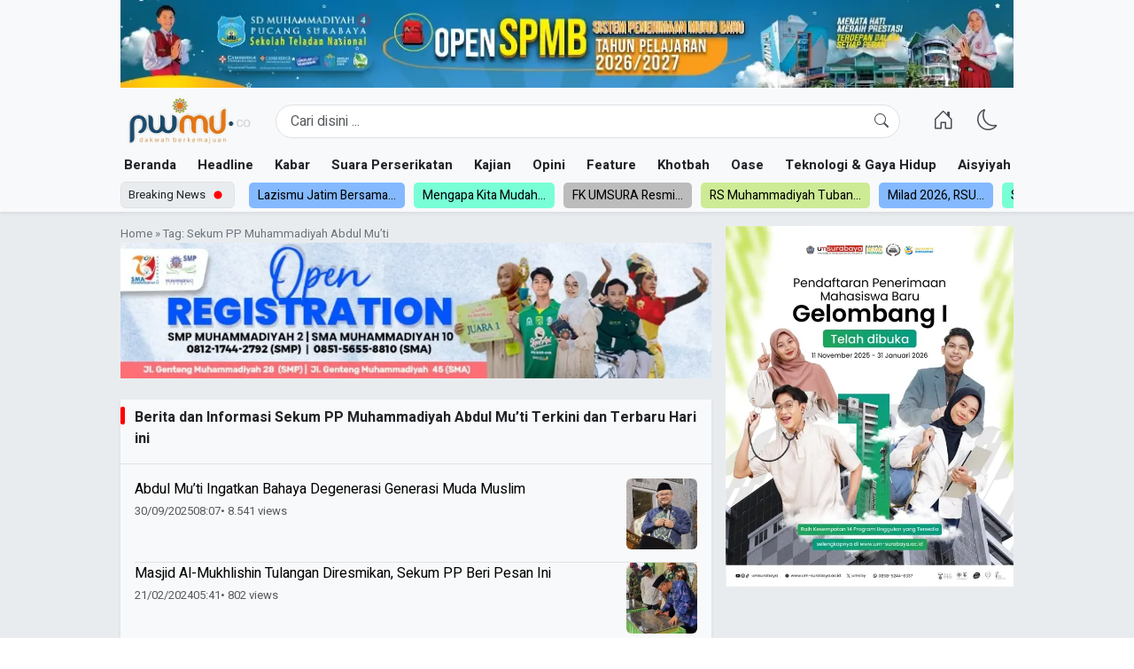

--- FILE ---
content_type: text/html; charset=UTF-8
request_url: https://pwmu.co/tag/sekum-pp-muhammadiyah-abdul-muti/
body_size: 25674
content:
<!doctype html>
<html lang="id" >
<head>
	<meta charset="UTF-8">
        <!-- <meta name="viewport" content="width=device-width, initial-scale=1.0" /> -->
    <meta name="viewport" content="width=device-width, initial-scale=1.0, maximum-scale=1.0, user-scalable=no" />
	<link rel="profile" href="https://gmpg.org/xfn/11">
    <script async src="https://pagead2.googlesyndication.com/pagead/js/adsbygoogle.js?client=ca-pub-9850397408944817"
     crossorigin="anonymous"></script>
	<meta name='robots' content='index, follow, max-image-preview:large, max-snippet:-1, max-video-preview:-1' />
<link rel="preconnect" href="https://fonts.googleapis.com">
<link rel="preconnect" href="https://fonts.gstatic.com" crossorigin>
<link rel="preconnect" href="https://cdn.jsdelivr.net">

	<!-- This site is optimized with the Yoast SEO plugin v26.8 - https://yoast.com/product/yoast-seo-wordpress/ -->
	<title>Sekum PP Muhammadiyah Abdul Mu&#039;ti Arsip - PWMU.CO</title>
	<link rel="canonical" href="https://pwmu.co/tag/sekum-pp-muhammadiyah-abdul-muti/" />
	<meta property="og:locale" content="id_ID" />
	<meta property="og:type" content="article" />
	<meta property="og:title" content="Sekum PP Muhammadiyah Abdul Mu&#039;ti Arsip - PWMU.CO" />
	<meta property="og:url" content="https://pwmu.co/tag/sekum-pp-muhammadiyah-abdul-muti/" />
	<meta property="og:site_name" content="PWMU.CO" />
	<meta name="twitter:card" content="summary_large_image" />
	<script type="application/ld+json" class="yoast-schema-graph">{"@context":"https://schema.org","@graph":[{"@type":"CollectionPage","@id":"https://pwmu.co/tag/sekum-pp-muhammadiyah-abdul-muti/","url":"https://pwmu.co/tag/sekum-pp-muhammadiyah-abdul-muti/","name":"Sekum PP Muhammadiyah Abdul Mu'ti Arsip - PWMU.CO","isPartOf":{"@id":"https://pwmu.co/#website"},"primaryImageOfPage":{"@id":"https://pwmu.co/tag/sekum-pp-muhammadiyah-abdul-muti/#primaryimage"},"image":{"@id":"https://pwmu.co/tag/sekum-pp-muhammadiyah-abdul-muti/#primaryimage"},"thumbnailUrl":"https://pwmu.co/wp-content/uploads/2025/09/380bbcf5-6df8-45de-8de8-612998d0fa0e-2-e1759195012400.webp","breadcrumb":{"@id":"https://pwmu.co/tag/sekum-pp-muhammadiyah-abdul-muti/#breadcrumb"},"inLanguage":"id"},{"@type":"ImageObject","inLanguage":"id","@id":"https://pwmu.co/tag/sekum-pp-muhammadiyah-abdul-muti/#primaryimage","url":"https://pwmu.co/wp-content/uploads/2025/09/380bbcf5-6df8-45de-8de8-612998d0fa0e-2-e1759195012400.webp","contentUrl":"https://pwmu.co/wp-content/uploads/2025/09/380bbcf5-6df8-45de-8de8-612998d0fa0e-2-e1759195012400.webp","width":900,"height":567,"caption":"Abdul Mu’ti dalam ceramahnya di Samarinda (Azaki Khoirudin/PWMU.CO)"},{"@type":"BreadcrumbList","@id":"https://pwmu.co/tag/sekum-pp-muhammadiyah-abdul-muti/#breadcrumb","itemListElement":[{"@type":"ListItem","position":1,"name":"Beranda","item":"https://pwmu.co/"},{"@type":"ListItem","position":2,"name":"Sekum PP Muhammadiyah Abdul Mu'ti"}]},{"@type":"WebSite","@id":"https://pwmu.co/#website","url":"https://pwmu.co/","name":"PWMU.CO","description":"Portal Berkemajuan","publisher":{"@id":"https://pwmu.co/#organization"},"potentialAction":[{"@type":"SearchAction","target":{"@type":"EntryPoint","urlTemplate":"https://pwmu.co/?s={search_term_string}"},"query-input":{"@type":"PropertyValueSpecification","valueRequired":true,"valueName":"search_term_string"}}],"inLanguage":"id"},{"@type":"Organization","@id":"https://pwmu.co/#organization","name":"PWMU.CO","url":"https://pwmu.co/","logo":{"@type":"ImageObject","inLanguage":"id","@id":"https://pwmu.co/#/schema/logo/image/","url":"https://pwmu.co/wp-content/uploads/2025/08/logo-pwmu.webp","contentUrl":"https://pwmu.co/wp-content/uploads/2025/08/logo-pwmu.webp","width":360,"height":147,"caption":"PWMU.CO"},"image":{"@id":"https://pwmu.co/#/schema/logo/image/"}}]}</script>
	<!-- / Yoast SEO plugin. -->


<link rel='dns-prefetch' href='//cdn.jsdelivr.net' />
<link rel='dns-prefetch' href='//cdnjs.cloudflare.com' />
<link rel='dns-prefetch' href='//unpkg.com' />
<link rel='dns-prefetch' href='//fonts.googleapis.com' />
<style id='wp-img-auto-sizes-contain-inline-css'>
img:is([sizes=auto i],[sizes^="auto," i]){contain-intrinsic-size:3000px 1500px}
/*# sourceURL=wp-img-auto-sizes-contain-inline-css */
</style>
<link rel='stylesheet' id='bootstrap-css' href='https://cdn.jsdelivr.net/npm/bootstrap@5.3.7/dist/css/bootstrap.min.css?ver=5.3.7' media='all' />
<link rel='stylesheet' id='bootstrap-icons-css' href='https://cdn.jsdelivr.net/npm/bootstrap-icons@1.11.3/font/bootstrap-icons.min.css?ver=1.11.3' media='all' />
<link rel='stylesheet' id='swiper-css' href='https://cdn.jsdelivr.net/npm/swiper@11/swiper-bundle.min.css?ver=11' media='all' />
<link rel='stylesheet' id='font-heebo-css' href='https://fonts.googleapis.com/css2?family=Heebo:wght@400;700&#038;display=swap' media='all' />
<link rel='stylesheet' id='font-noto-serif-css' href='https://fonts.googleapis.com/css2?family=Noto+Serif:wght@400;700&#038;display=swap' media='all' />
<link rel='stylesheet' id='select2-css-css' href='https://cdn.jsdelivr.net/npm/select2@4.1.0-rc.0/dist/css/select2.min.css?ver=4.1.0-rc.0' media='all' />
<link rel='stylesheet' id='bulbandigital-style-css' href='https://pwmu.co/wp-content/themes/bulbanthemeone/style.css?ver=6.9' media='all' />
<script src="https://pwmu.co/wp-includes/js/jquery/jquery.min.js?ver=3.7.1" id="jquery-core-js"></script>
<script src="https://pwmu.co/wp-includes/js/jquery/jquery-migrate.min.js?ver=3.4.1" id="jquery-migrate-js"></script>
		<style type="text/css">
					.site-title,
			.site-description {
				position: absolute;
				clip: rect(1px, 1px, 1px, 1px);
				}
					</style>
		<link rel="icon" href="https://pwmu.co/wp-content/uploads/2025/08/favicon-pwmu-150x150.webp" sizes="32x32" />
<link rel="icon" href="https://pwmu.co/wp-content/uploads/2025/08/favicon-pwmu-300x300.webp" sizes="192x192" />
<link rel="apple-touch-icon" href="https://pwmu.co/wp-content/uploads/2025/08/favicon-pwmu-300x300.webp" />
<meta name="msapplication-TileImage" content="https://pwmu.co/wp-content/uploads/2025/08/favicon-pwmu-300x300.webp" />

    <style>


:root {
	/* --font-body: "Inter", sans-serif; */
	--font-body: "Heebo", sans-serif;
	--font-paragraph: "Noto Serif", serif;
	--bs-light: #e9e9e9 !important;
	--bs-blue: #0d6efd;
	--bs-indigo: #6610f2;
	--bs-purple: #6f42c1;
	--bs-pink: #d63384;
	--bs-red: #dc3545;
	--bs-orange: #fd7e14;
	--bs-yellow: #ffc107;
	--bs-green: #198754;
	--bs-teal: #20c997;
	--bs-cyan: #0dcaf0;
	--bs-black: #000;
	--bs-white: #fff;
	--bs-gray: #6c757d;
	--bs-gray-dark: #343a40;
	--bs-gray-100: #f8f9fa;
	--bs-gray-200: #e9ecef;
	--bs-gray-300: #dee2e6;
	--bs-gray-400: #ced4da;
	--bs-gray-500: #adb5bd;
	--bs-gray-600: #6c757d;
	--bs-gray-700: #495057;
	--bs-gray-800: #343a40;
	--bs-gray-900: #212529;
	--bs-link-hover-color: #6c757d;
}

.btn-primary {
	--bs-btn-color: #fff;
	--bs-btn-bg: #184a6c;
	--bs-btn-border-color: #184a6c;
	--bs-btn-hover-color: #fff;
	--bs-btn-hover-bg: #0b5ed7;
	--bs-btn-hover-border-color: #0a58ca;
	--bs-btn-focus-shadow-rgb: 49,132,253;
	--bs-btn-active-color: #fff;
	--bs-btn-active-bg: #0a58ca;
	--bs-btn-active-border-color: #0a53be;
	--bs-btn-active-shadow: inset 0 3px 5px rgba(0, 0, 0, 0.125);
	--bs-btn-disabled-color: #fff;
	--bs-btn-disabled-bg: #0d6efd;
	--bs-btn-disabled-border-color: #0d6efd;
}

/* html{ scrollbar-width: thin; scrollbar-color: #888 #f1f1f1;} */

body , figcaption{ font-family: var(--font-body);}

.entry-content-single{ font-family: var(--font-paragraph);}

a:hover{
text-decoration: underline !important;}

/* TEXT TRUNCATE */
.text-truncate-2, .text-truncate-3{ display: -webkit-box; -webkit-box-orient: vertical; overflow: hidden;}
.text-truncate-2{ -webkit-line-clamp: 2;}
.text-truncate-3{ -webkit-line-clamp: 3;}

/* SWIPPER BUTTON CSS */
.swiper-button-next, .swiper-button-prev{ background: rgb(255 255 255 / 54%); width: 32px; height: 32px; border-radius: 100px; box-shadow: 1px 1px 10px rgb(0 0 0 / 22%);} .swiper-button-next:after, .swiper-button-prev:after{ color: #000000; font-size: 14px;}


.menu-scroll-1 {
	height: 22px !important;
	overflow-y: hidden !important;
}
.menu-scroll-2 {
	height: 30px !important;
	overflow-y: hidden !important;
}


.home main,
.search  main,
.archive main {
	/* background-color: #f0f0f0ff; */
}

.bulban-layout.bulban-layout-3, 
.bulban-layout.bulban-layout-2, 
.bulban-layout.bulban-layout-1 {
}
.featured-post-widget .featured-post-thumbnail {
	overflow: hidden;
	max-width: 100%;
	position: relative;
	display: block;
	margin: 0 auto;
	height: 0;
	overflow: hidden;
	background-color: #fff;
	border-radius: 5px;
	padding-bottom: 450px;
}
.featured-post-widget .featured-post-thumbnail img {
	position: absolute;
	inset: 0;
	object-fit: cover;
	object-position: center center;
	width: 100%;
	height: 100%;
	margin: 0 auto;
	transition: all ease 0.5s;
}


figcaption {
	font-size: 13px !important;
	font-style: italic;
}
.entry-content-single {
	font-size: 18px;
}
.entry-content-single a {
	color: var(--bs-danger);
	text-decoration: underline;
}

.post-thumbnail, 
a.post-thumbnail {
	background-size: 75%;
	background-position: center;
	background-repeat: no-repeat;
	overflow: hidden;
	max-width: 100%;
	position: relative;
	display: block;
	margin: 0 auto;
	height: 0;
	padding-bottom: 60%;
	overflow: hidden;
	background-color: var(--bs-light);
}
.post-thumbnail img, a.post-thumbnail img {
	position: absolute;
	inset: 0;
	object-fit: cover;
	object-position: center center;
	width: 100%;
	height: 100%;
	margin: 0 auto;
	transition: all ease 0.5s;
}

.post-thumbnail.thumbnail-small {
	padding-bottom: 100%;
	width: 100px;
}


.nav-links,
.page-links {
	clear: both;
	display: flex;
	flex-wrap: wrap;
	gap: 6px;
	align-items: center;
	flex-direction: row;
}
.nav-links {
	display: flex;
	width: 100%;
	justify-content: center;
}
.nav-links .page-numbers,
.page-links .post-page-numbers {
	display: inline-block;
	min-width: 34px;
	text-align: center;
	background: var(--bs-secondary);
	color: #fff;
	min-height: 34px;
	line-height: 32px; 
	border-radius: 100px;
	padding: 0 12px;
	font-size: 16px;
	margin: 12px 0;
} 

.nav-links .page-numbers.current,
.page-links .post-page-numbers:hover,
.page-links .post-page-numbers.current {
	background: var(--bs-dark);
}


/* GO TOP */
.go-top {
	top: calc(100% - 124px);
	left: 24px;
	z-index: 1;
	display: none;
}
.go-top-link {
	transition: background-color 0.3s;
	width: 40px;
	height: 40px;
	padding: 0;
	line-height: 40px;
	text-align: center;
}
.go-top-link:hover{}


/* ================================================= */
/* BUTTON SHARE */
/* ================================================= */

.btn-share  {
}
.btn-share .btn {
	border-radius: 100px;
}
.facebook-button {
	background-color: #3b5998;
	color: #fff;
}
.facebook-button:active,
.facebook-button:focus,
.facebook-button:hover {
	background-color: #2d4373 !important;
	color: #fff !important;
}
.twitter-button {
	background-color: #1da1f2;
	color: #fff;
}
.twitter-button:active,
.twitter-button:focus,
.twitter-button:hover {
	background-color: #0d95e8 !important;
	color: #fff !important;
}
.whatsapp-button {
	background-color: #25d366;
	color: #fff;
}
.whatsapp-button:active,
.whatsapp-button:focus,
.whatsapp-button:hover {
	background-color: #1ebe57 !important;
	color: #fff !important;
}
.telegram-button {
	background-color: #0088cc;
	color: #fff;
}
.telegram-button:active,
.telegram-button:focus,
.telegram-button:hover {
	background-color: #0077b5 !important;
	color: #fff !important;
}
.linkedin-button {
	background-color: #0077b5;
	color: #fff;
}
.linkedin-button:active,
.linkedin-button:focus,
.linkedin-button:hover {
	background-color: #005983 !important;
	color: #fff !important;
}
.email-button {
	background-color: #d44638;
	color: #fff;
}
.email-button:active,
.email-button:focus,
.email-button:hover {
	background-color: #c23321 !important;
	color: #fff !important;
}


.btn-link, a {
	text-decoration: none;
	color: var(--bs-secondary-color) ;
}

blockquote {
	margin: 32px 0;
	background: rgb(26 107 161 / 12%);
	padding: 24px;
	position: relative;
}

blockquote:before {
	content: '"';
	font-size: 6em;
	line-height: 0;
	position: absolute;
}

blockquote p:last-of-type {
	margin: 0; 
}
img {
	max-width: 100%;
	height: auto;
}
		
.comments-title span,
aside .wp-block-heading, 
.comments-area 
.comment-reply-title, 
.page-archive-title span, 
.widget-title span {
	/* font-weight: bold;
	padding-left: 10px;
	display: inline-block; */
}

.comments-title,
aside .wp-block-heading, .comments-area .comment-reply-title, .page-archive-title span, .widget-title span {
	/* font-size: 20px; */
}

.post-tags {
	overflow: auto;
}
.post-tags .tags-links {
	display: flex;
	flex-direction: row;
	gap: 5px;
	flex-wrap: wrap;
}
.post-tags .tags-links a {
	background: #e6f2fa;
	display: inline-block;
	padding: 5px 12px;
	border-radius: 100px;
	font-size: 14px;
	font-weight: 600;
	color: #1870ab;
	text-wrap-mode: nowrap;
}

ol.comment-list {
	padding-left: 0;
}

.comment-meta {
	margin-bottom: 10px;
}
.comment-author.vcard {
	margin-bottom: 5px;
}
.comment-author.vcard img {
	border-radius: 50%;
}

.comment-author.vcard {}
.comment-metadata {
	font-size: 13px;
}
.reply {
	margin-bottom: 14px;
}

ol.comment-list .comment-reply-title {
	font-size: 16px;
	font-weight: 500;
	display: flex;
	flex-direction: row;
	align-items: flex-start;
	justify-content: space-between;
}

.mySwiperBreakingNews .swiper-slide { background-color: #f0f0f0; color: #000 !important; }
.mySwiperBreakingNews .swiper-slide:nth-child(4n+1) { background-color: #84b9ff;  color: #000 !important; }
.mySwiperBreakingNews .swiper-slide:nth-child(4n+2) { background-color: #78ffd6;  color: #000 !important; }
.mySwiperBreakingNews .swiper-slide:nth-child(4n+3) { background-color: #bcbcbc;  color: #000 !important; }
.mySwiperBreakingNews .swiper-slide:nth-child(4n+4) { background-color: #cdeb95;  color: #000 !important;}

.tipe-list article {
	margin-bottom: 18px;
	padding-bottom: 18px;
	border-bottom: solid 1px var(--bs-border-color);
}

.tipe-list article:last-of-type {
	margin-bottom: 0;
	padding-bottom: 0;
	border-bottom: solid 0 var(--bs-light);
}




/* WIDGET POST LIST ================================================= */
/* WIDGET POST LIST ================================================= */
/* .bulban-layout-post-list {} */
/* .bulban-layout-post-list .widget-title-wrapper{} */
/* .bulban-layout-post-list .widget-title {
	line-height: normal;
	font-size: 16px;
} */
/* .bulban-layout-multiple-list .widget-title span, */
/* .bulban-layout-post-list  */
.widget_bulbandigitalmultiplepostlist .latest-category-posts, 
.latest-category-posts {
	overflow: auto;
	scrollbar-width: thin; 
	scrollbar-color: #999 #fff;
}
.widget_bulbandigitalmultiplepostlist .latest-category-posts li,
.latest-category-posts li {
	border-bottom: var(--bs-border-width) var(--bs-border-style) var(--bs-border-color);
	padding-bottom: 14px;
}
.widget_bulbandigitalmultiplepostlist li:last-of-type,
.latest-category-posts li:last-of-type {
	border-bottom: solid 0px #333;
	padding-bottom: 0px;
}
.widget_bulbandigitalmultiplepostlist li a:hover,
.latest-category-posts li a:hover {
	color: var(--bs-link-hover-color);
}


















@media (min-width: 576px) {
	.container{ max-width: 540px !important;}
	body {
		font-size: 15px;
	}
}

@media (min-width: 768px) {
	.container{ max-width: 720px !important;}
}

@media (min-width: 992px) {
	.container{ max-width: 960px !important;}
}

@media (min-width: 1200px) {
	.container{ max-width: 1024px !important;}
}

@media (min-width: 1400px) {
	.container{ max-width: 1024px;}
}

.single-entry-title {
	font-size: 34px;
	font-weight: bold;
}

figcaption {
	font-size: 14px;
	font-style: italic;
	color: var(--bs-secondary);
}

.post-thumbnail, a.post-thumbnail {
	overflow: hidden;
	max-width: 100%;
	position: relative;
	display: block;
	margin: 0 auto;
	height: 0;
	padding-bottom: 60%;
	overflow: hidden;
	background-color: var(--bs-light);
}
.post-thumbnail.thumbnail-small {
	padding-bottom: 100%;
	width: 80px;
	background-size: 75%;
	background-position: center;
	background-repeat: no-repeat;
}
.post-thumbnail img, a.post-thumbnail img {
	position: absolute;
	inset: 0;
	object-fit: cover;
	object-position: center center;
	width: 100%;
	height: 100%;
	margin: 0 auto;
	transition: all ease 0.5s;
}
.mySwiperBreakingNews,
.mySwiperNavigation {
	width: 100%;
	overflow: hidden;
}

.mySwiperBreakingNews .swiper-slide,
.mySwiperNavigation .swiper-slide {
	width: auto;
	white-space: nowrap;
	border-radius: 5px;
	overflow: hidden;
}
.mySwiperNavigation .swiper-slide a.nav-link {
	font-weight: 600;
}
.site-header {
	position: relative;
	z-index: 9;
}
.mySwiperBreakingNews a.nav-link {
	padding: 4px 10px;
	font-size: 14px;
}
.mySwiperBreakingNews .label-blue a.nav-link {
	background-color: #6791cf;
	color: #fff;
} 
.mySwiperBreakingNews .label-grenn a.nav-link {
	background-color: #67cf8b;
	color: #fff;
}

.posted-on,
.reading-time,
.posted-on a,
.breadcrumbs,
.breadcrumbs a {
	color: var(--bs-gray-600);
}

.nav-links {

}

.mySwiperMobileAuto .swiper-slide,
.mySwiperMobileAuto .swiper-slide:nth-child(2n),
.mySwiperMobileAuto .swiper-slide:nth-child(3n){width: 75%;}


@media (max-width: 576px) {
	.mySwiperMobileAuto .swiper-slide,
	.mySwiperMobileAuto .swiper-slide:nth-child(2n),
	.mySwiperMobileAuto .swiper-slide:nth-child(3n){width: 90%;}
}


.menu-footer ul li a,
.btn-link {
	--bs-btn-color: var(--bs-dark-text-emphasis) !important;
	color: var(--bs-dark-text-emphasis) !important;
}
.offcanvasMenuMobile a {
	color: var(--bs-light-text-emphasis) !important;
}

.menu-canvas-mobile {}
.menu-canvas-mobile ul {}
.menu-canvas-mobile ul li {}
.menu-canvas-mobile ul li:before {
	content: "- ";
}

[data-bs-theme=dark] {
	.btn-link {
		--bs-btn-color: var(--bs-dark-text-emphasis) !important;
	}  
}

img.lazy-img {
	filter: blur(5px);
	transition: filter 2s;
}
img.lazy-img[src] {
	filter: blur(0px);
}

.widget-title {
	line-height: normal;
	font-size: 16px;
	font-weight: 600;
	position: relative;
	margin: 0px !important;
}
.widget-title:before {
	content: "";
	position: absolute;
	left: 0;
	width: 5px;
	height: 20px;
	background: red;
	border-radius: 10px;
}
.widget-title span {
	display: inline-block;
	font-size: inherit;
} 


.related-post {}
.related-entry {}
.related-entry article {
	padding-bottom: 14px;
	margin-bottom: 14px;
	border-bottom:solid 1px var(--bs-border-color);
}
.related-entry article:last-of-type {
	padding-bottom: 0px;
	margin-bottom: 0px;
	border-bottom:solid 0px var(--bs-border-color);
}



.mySwiperSingleThumbnail {}
.mySwiperSingleThumbnail .entry-header {
	background-image: linear-gradient(0deg, rgba(0, 0, 0, 1), transparent);
}
.mySwiperSingleThumbnail .post-thumbnail {
	height:465px;
}
.mySwiperSingleThumbnail .post-thumbnail img {} 
.mySwiperSingleThumbnail .post-title {
	font-size: 20px;
} 

@media (max-width: 990px) {
	.mySwiperSingleThumbnail {}
	.mySwiperSingleThumbnail .post-thumbnail {
		height: auto;
	}
	.mySwiperSingleThumbnail .post-thumbnail img {} 
	.mySwiperSingleThumbnail .post-title {
		font-size: 18px;
	} 
}

@media (max-width: 640px) {
	.mySwiperSingleThumbnail .post-title {
		font-size: 16px;
	} 
}



/* Skeleton loader style (opsional, kalau lebih suka shimmer) */
.skeleton {
	background: linear-gradient(90deg, rgba(238, 238, 238, 0.63) 25%, rgba(245, 245, 245, 0.56) 37%, rgba(238, 238, 238, 0.73) 63%);
	background-size: 400% 100%;
	animation: shimmer 1.4s ease-in-out infinite;
	/* border-radius: 8px; */
	margin-bottom: 12px;
}

/* contoh ukuran variasi */
.skeleton.text {
	height: 16px;
	width: 80%;
}
.skeleton.text.short {
	width: 60%;
}
.skeleton.image {
	height: 140px;
	width: 100%;
}

@keyframes shimmer {
	0% {
		background-position: -400px 0;
	}
	100% {
		background-position: 400px 0;
	}
}
</style><style id='global-styles-inline-css'>
:root{--wp--preset--aspect-ratio--square: 1;--wp--preset--aspect-ratio--4-3: 4/3;--wp--preset--aspect-ratio--3-4: 3/4;--wp--preset--aspect-ratio--3-2: 3/2;--wp--preset--aspect-ratio--2-3: 2/3;--wp--preset--aspect-ratio--16-9: 16/9;--wp--preset--aspect-ratio--9-16: 9/16;--wp--preset--color--black: #000000;--wp--preset--color--cyan-bluish-gray: #abb8c3;--wp--preset--color--white: #ffffff;--wp--preset--color--pale-pink: #f78da7;--wp--preset--color--vivid-red: #cf2e2e;--wp--preset--color--luminous-vivid-orange: #ff6900;--wp--preset--color--luminous-vivid-amber: #fcb900;--wp--preset--color--light-green-cyan: #7bdcb5;--wp--preset--color--vivid-green-cyan: #00d084;--wp--preset--color--pale-cyan-blue: #8ed1fc;--wp--preset--color--vivid-cyan-blue: #0693e3;--wp--preset--color--vivid-purple: #9b51e0;--wp--preset--gradient--vivid-cyan-blue-to-vivid-purple: linear-gradient(135deg,rgb(6,147,227) 0%,rgb(155,81,224) 100%);--wp--preset--gradient--light-green-cyan-to-vivid-green-cyan: linear-gradient(135deg,rgb(122,220,180) 0%,rgb(0,208,130) 100%);--wp--preset--gradient--luminous-vivid-amber-to-luminous-vivid-orange: linear-gradient(135deg,rgb(252,185,0) 0%,rgb(255,105,0) 100%);--wp--preset--gradient--luminous-vivid-orange-to-vivid-red: linear-gradient(135deg,rgb(255,105,0) 0%,rgb(207,46,46) 100%);--wp--preset--gradient--very-light-gray-to-cyan-bluish-gray: linear-gradient(135deg,rgb(238,238,238) 0%,rgb(169,184,195) 100%);--wp--preset--gradient--cool-to-warm-spectrum: linear-gradient(135deg,rgb(74,234,220) 0%,rgb(151,120,209) 20%,rgb(207,42,186) 40%,rgb(238,44,130) 60%,rgb(251,105,98) 80%,rgb(254,248,76) 100%);--wp--preset--gradient--blush-light-purple: linear-gradient(135deg,rgb(255,206,236) 0%,rgb(152,150,240) 100%);--wp--preset--gradient--blush-bordeaux: linear-gradient(135deg,rgb(254,205,165) 0%,rgb(254,45,45) 50%,rgb(107,0,62) 100%);--wp--preset--gradient--luminous-dusk: linear-gradient(135deg,rgb(255,203,112) 0%,rgb(199,81,192) 50%,rgb(65,88,208) 100%);--wp--preset--gradient--pale-ocean: linear-gradient(135deg,rgb(255,245,203) 0%,rgb(182,227,212) 50%,rgb(51,167,181) 100%);--wp--preset--gradient--electric-grass: linear-gradient(135deg,rgb(202,248,128) 0%,rgb(113,206,126) 100%);--wp--preset--gradient--midnight: linear-gradient(135deg,rgb(2,3,129) 0%,rgb(40,116,252) 100%);--wp--preset--font-size--small: 13px;--wp--preset--font-size--medium: 20px;--wp--preset--font-size--large: 36px;--wp--preset--font-size--x-large: 42px;--wp--preset--spacing--20: 0.44rem;--wp--preset--spacing--30: 0.67rem;--wp--preset--spacing--40: 1rem;--wp--preset--spacing--50: 1.5rem;--wp--preset--spacing--60: 2.25rem;--wp--preset--spacing--70: 3.38rem;--wp--preset--spacing--80: 5.06rem;--wp--preset--shadow--natural: 6px 6px 9px rgba(0, 0, 0, 0.2);--wp--preset--shadow--deep: 12px 12px 50px rgba(0, 0, 0, 0.4);--wp--preset--shadow--sharp: 6px 6px 0px rgba(0, 0, 0, 0.2);--wp--preset--shadow--outlined: 6px 6px 0px -3px rgb(255, 255, 255), 6px 6px rgb(0, 0, 0);--wp--preset--shadow--crisp: 6px 6px 0px rgb(0, 0, 0);}:where(.is-layout-flex){gap: 0.5em;}:where(.is-layout-grid){gap: 0.5em;}body .is-layout-flex{display: flex;}.is-layout-flex{flex-wrap: wrap;align-items: center;}.is-layout-flex > :is(*, div){margin: 0;}body .is-layout-grid{display: grid;}.is-layout-grid > :is(*, div){margin: 0;}:where(.wp-block-columns.is-layout-flex){gap: 2em;}:where(.wp-block-columns.is-layout-grid){gap: 2em;}:where(.wp-block-post-template.is-layout-flex){gap: 1.25em;}:where(.wp-block-post-template.is-layout-grid){gap: 1.25em;}.has-black-color{color: var(--wp--preset--color--black) !important;}.has-cyan-bluish-gray-color{color: var(--wp--preset--color--cyan-bluish-gray) !important;}.has-white-color{color: var(--wp--preset--color--white) !important;}.has-pale-pink-color{color: var(--wp--preset--color--pale-pink) !important;}.has-vivid-red-color{color: var(--wp--preset--color--vivid-red) !important;}.has-luminous-vivid-orange-color{color: var(--wp--preset--color--luminous-vivid-orange) !important;}.has-luminous-vivid-amber-color{color: var(--wp--preset--color--luminous-vivid-amber) !important;}.has-light-green-cyan-color{color: var(--wp--preset--color--light-green-cyan) !important;}.has-vivid-green-cyan-color{color: var(--wp--preset--color--vivid-green-cyan) !important;}.has-pale-cyan-blue-color{color: var(--wp--preset--color--pale-cyan-blue) !important;}.has-vivid-cyan-blue-color{color: var(--wp--preset--color--vivid-cyan-blue) !important;}.has-vivid-purple-color{color: var(--wp--preset--color--vivid-purple) !important;}.has-black-background-color{background-color: var(--wp--preset--color--black) !important;}.has-cyan-bluish-gray-background-color{background-color: var(--wp--preset--color--cyan-bluish-gray) !important;}.has-white-background-color{background-color: var(--wp--preset--color--white) !important;}.has-pale-pink-background-color{background-color: var(--wp--preset--color--pale-pink) !important;}.has-vivid-red-background-color{background-color: var(--wp--preset--color--vivid-red) !important;}.has-luminous-vivid-orange-background-color{background-color: var(--wp--preset--color--luminous-vivid-orange) !important;}.has-luminous-vivid-amber-background-color{background-color: var(--wp--preset--color--luminous-vivid-amber) !important;}.has-light-green-cyan-background-color{background-color: var(--wp--preset--color--light-green-cyan) !important;}.has-vivid-green-cyan-background-color{background-color: var(--wp--preset--color--vivid-green-cyan) !important;}.has-pale-cyan-blue-background-color{background-color: var(--wp--preset--color--pale-cyan-blue) !important;}.has-vivid-cyan-blue-background-color{background-color: var(--wp--preset--color--vivid-cyan-blue) !important;}.has-vivid-purple-background-color{background-color: var(--wp--preset--color--vivid-purple) !important;}.has-black-border-color{border-color: var(--wp--preset--color--black) !important;}.has-cyan-bluish-gray-border-color{border-color: var(--wp--preset--color--cyan-bluish-gray) !important;}.has-white-border-color{border-color: var(--wp--preset--color--white) !important;}.has-pale-pink-border-color{border-color: var(--wp--preset--color--pale-pink) !important;}.has-vivid-red-border-color{border-color: var(--wp--preset--color--vivid-red) !important;}.has-luminous-vivid-orange-border-color{border-color: var(--wp--preset--color--luminous-vivid-orange) !important;}.has-luminous-vivid-amber-border-color{border-color: var(--wp--preset--color--luminous-vivid-amber) !important;}.has-light-green-cyan-border-color{border-color: var(--wp--preset--color--light-green-cyan) !important;}.has-vivid-green-cyan-border-color{border-color: var(--wp--preset--color--vivid-green-cyan) !important;}.has-pale-cyan-blue-border-color{border-color: var(--wp--preset--color--pale-cyan-blue) !important;}.has-vivid-cyan-blue-border-color{border-color: var(--wp--preset--color--vivid-cyan-blue) !important;}.has-vivid-purple-border-color{border-color: var(--wp--preset--color--vivid-purple) !important;}.has-vivid-cyan-blue-to-vivid-purple-gradient-background{background: var(--wp--preset--gradient--vivid-cyan-blue-to-vivid-purple) !important;}.has-light-green-cyan-to-vivid-green-cyan-gradient-background{background: var(--wp--preset--gradient--light-green-cyan-to-vivid-green-cyan) !important;}.has-luminous-vivid-amber-to-luminous-vivid-orange-gradient-background{background: var(--wp--preset--gradient--luminous-vivid-amber-to-luminous-vivid-orange) !important;}.has-luminous-vivid-orange-to-vivid-red-gradient-background{background: var(--wp--preset--gradient--luminous-vivid-orange-to-vivid-red) !important;}.has-very-light-gray-to-cyan-bluish-gray-gradient-background{background: var(--wp--preset--gradient--very-light-gray-to-cyan-bluish-gray) !important;}.has-cool-to-warm-spectrum-gradient-background{background: var(--wp--preset--gradient--cool-to-warm-spectrum) !important;}.has-blush-light-purple-gradient-background{background: var(--wp--preset--gradient--blush-light-purple) !important;}.has-blush-bordeaux-gradient-background{background: var(--wp--preset--gradient--blush-bordeaux) !important;}.has-luminous-dusk-gradient-background{background: var(--wp--preset--gradient--luminous-dusk) !important;}.has-pale-ocean-gradient-background{background: var(--wp--preset--gradient--pale-ocean) !important;}.has-electric-grass-gradient-background{background: var(--wp--preset--gradient--electric-grass) !important;}.has-midnight-gradient-background{background: var(--wp--preset--gradient--midnight) !important;}.has-small-font-size{font-size: var(--wp--preset--font-size--small) !important;}.has-medium-font-size{font-size: var(--wp--preset--font-size--medium) !important;}.has-large-font-size{font-size: var(--wp--preset--font-size--large) !important;}.has-x-large-font-size{font-size: var(--wp--preset--font-size--x-large) !important;}
/*# sourceURL=global-styles-inline-css */
</style>
</head>

<body class="archive tag tag-sekum-pp-muhammadiyah-abdul-muti tag-16180 wp-theme-bulbanthemeone hfeed"> 

	<a class="skip-link screen-reader-text" href="#primary">Skip to content</a>
    
    <div class="ads bg-body-tertiary text-center">
        <!-- <div id="ads-header-mobile"></div> -->
        <div class="container px-0 px-sm-2">
                            <!-- <div id="ads-header-desktop"></div> -->
                <section id="bulbandigital_ads_click_widget-2" class="widget-odd widget-first widget-1 d-none d-md-block widget widget_bulbandigital_ads_click_widget"><a href="https://pwmu.co/?ads_id=B618F4" target="_blank"><img width="1024" height="101" src="https://pwmu.co/wp-content/uploads/2025/08/versi-web-ppdb-copy.webp" class="attachment-full size-full wp-post-image" alt="Iklan Mudipat Landscape" decoding="async" fetchpriority="high" srcset="https://pwmu.co/wp-content/uploads/2025/08/versi-web-ppdb-copy.webp 1024w, https://pwmu.co/wp-content/uploads/2025/08/versi-web-ppdb-copy-300x30.webp 300w, https://pwmu.co/wp-content/uploads/2025/08/versi-web-ppdb-copy-768x76.webp 768w" sizes="(max-width: 1024px) 100vw, 1024px" loading="lazy" /></a></section><section id="bulbandigital_ads_click_widget-3" class="widget-even widget-last widget-2 d-block d-md-none widget widget_bulbandigital_ads_click_widget"><a href="https://pwmu.co/?ads_id=3DED84" target="_blank"><img width="640" height="316" src="https://pwmu.co/wp-content/uploads/2025/08/ppdb-veersi-mobile-copy.webp" class="attachment-full size-full wp-post-image" alt="Iklan Mudipat Mobile" decoding="async" srcset="https://pwmu.co/wp-content/uploads/2025/08/ppdb-veersi-mobile-copy.webp 640w, https://pwmu.co/wp-content/uploads/2025/08/ppdb-veersi-mobile-copy-300x148.webp 300w" sizes="(max-width: 640px) 100vw, 640px" loading="lazy" /></a></section>                    </div>
    </div>
    <!-- <div class="ads-google text-center"></div> -->
    <header id="masthead" class="site-header">
        <div class="main-header bg-body-tertiary sticky-header shadow-sm">
            <div class="container">
                <div class="top-header pt-2 pb-0 py-lg-2">
                    <div class="row align-items-center justify-content-between">
                        <div class="col-auto d-block d-lg-none">
                            <button class="btn btn-link" type="button" data-bs-toggle="offcanvas" data-bs-target="#offcanvasMenuMobile" aria-controls="offcanvasMenuMobile">
                                <i class="bi bi-list fs-4"></i>
                            </button>
                        </div>
                        <div class="col d-block d-lg-none">
                                                            <a href="https://pwmu.co/" rel="home" class="logo-primary-top d-block logo-site text-center" aria-label="Homepage">
                                    <img src="https://pwmu.co/wp-content/uploads/2025/08/logo-pwmu.webp" alt="" class="img-fluid" style="max-width: 120px;">
                                </a>
                                                    </div>

                        <div class="col-auto d-block d-lg-none">
                            <button class="btn btn-link" type="button" data-bs-toggle="offcanvas" data-bs-target="#offcanvasSearch" aria-controls="offcanvasSearch">
                                <i class="bi bi-search fs-5"></i>
                            </button>
                        </div>

                        <div class="col-2 d-none d-lg-block">
                                                            <a href="https://pwmu.co/" rel="home" class="logo-primary-top d-block logo-site" aria-label="Homepage">
                                    <img src="https://pwmu.co/wp-content/uploads/2025/08/logo-pwmu.webp" alt="" class="img-fluid w-100">
                                </a>
                                                    </div>
                        <div class="col d-none d-lg-block">
                            <form action="https://pwmu.co/" method="get" class="search position-relative d-flex"> 
                                <input type="search" name="s" class="form-control rounded-pill px-3" placeholder="Cari disini ..." aria-label="Search" aria-describedby="button-addon2" value="" style="min-width: 250px;">
                                <button class="btn btn-link position-absolute end-0 top-0" type="submit" id="button-addon2" aria-label="Cari" title="Cari"><i class="bi bi-search"></i></button>
                            </form>
                        </div>
                        <div class="col-auto d-none d-lg-block">
                            <div class="d-flex">
                                <div class="col-auto">
                                    <a href="https://pwmu.co/" class="btn btn-link" aria-label="Homepage" title="Homepage">
                                        <i class="bi bi-house-door fs-4"></i>
                                    </a>
                                </div>
                                <div class="col-auto">
                                    <a href="#" class="btn btn-link dark-mode-toggle" title="Ganti Mode" aria-label="Ganti Mode">
                                        <i class="bi bi-moon fs-4"></i>
                                    </a>
                                </div>
                            </div>
                        </div>
                    </div>
                </div>
            </div>

             
                                    <div class="container">
                        <div class="main-menu-scroll">
                            <div class="menu-scroll-1 mb-2">
                                <div class="swiper mySwiperNavigation">
                                    <div class="swiper-wrapper">
                                        <div class="swiper-slide nav-item"><a href="https://pwmu.co/" class="nav-link">Beranda</a></div></li>
<div class="swiper-slide nav-item"><a href="https://pwmu.co/category/headline/" class="nav-link">Headline</a></div></li>
<div class="swiper-slide nav-item"><a href="https://pwmu.co/category/kabar/" class="nav-link">Kabar</a></div></li>
<div class="swiper-slide nav-item"><a href="https://pwmu.co/category/suara-perserikatan/" class="nav-link">Suara Perserikatan</a></div></li>
<div class="swiper-slide nav-item"><a href="https://pwmu.co/category/kajian/" class="nav-link">Kajian</a></div></li>
<div class="swiper-slide nav-item"><a href="https://pwmu.co/category/opini/" class="nav-link">Opini</a></div></li>
<div class="swiper-slide nav-item"><a href="https://pwmu.co/category/feature/" class="nav-link">Feature</a></div></li>
<div class="swiper-slide nav-item"><a href="https://pwmu.co/category/khotbah/" class="nav-link">Khotbah</a></div></li>
<div class="swiper-slide nav-item"><a href="https://pwmu.co/category/oase/" class="nav-link">Oase</a></div></li>
<div class="swiper-slide nav-item"><a href="https://pwmu.co/category/teknologi-dan-gaya-hidup/" class="nav-link">Teknologi &amp; Gaya Hidup</a></div></li>
<div class="swiper-slide nav-item"><a href="https://pwmu.co/category/aisyiyah-dan-na/" class="nav-link">Aisyiyah dan NA</a></div></li>
                                    </div>
                                </div>
                            </div>
                        </div>
                    </div>
                
                                    <div class="container">
                        <div class="row">
                            <div class="col-12 px-0 px-sm-2">
                                <div class="menu-scroll-2 d-flex align-items-center mb-1">
                                    <span class="text-nowrap bg-body-secondary border d-sm-inline-flex small align-items-center rounded-2 position-relative px-2 py-1 d-none ">
                                        <span class="me-1 ">Breaking News </span>
                                        <svg width="20" height="20" viewBox="0 0 1.2 1.2" fill="none" xmlns="http://www.w3.org/2000/svg"><path fill="#fff" fill-opacity=".01" d="M0 0h1.2v1.2H0z"/><path d="M.6.825a.225.225 0 1 0 0-.45.225.225 0 0 0 0 .45Z" fill="#ff0000" stroke="#ff0000" stroke-width=".1"/></svg>
                                    </span>
                                    <div class="swiper ps-3 mySwiperBreakingNews">
                                        <div class="swiper-wrapper">
                                                                                            <div class="swiper-slide nav-item">
                                                    <a href="https://pwmu.co/lazismu-jatim-bersama-mpm-jatim-salurkan-bibit-durian-unggul-untuk-pemberdayaan-lingkungan-di-sampang/" class="nav-link">
                                                        Lazismu Jatim Bersama...                                                    </a>
                                                </div>
                                                                                            <div class="swiper-slide nav-item">
                                                    <a href="https://pwmu.co/mengapa-kita-mudah-bertengkar-atas-nama-sunnah/" class="nav-link">
                                                        Mengapa Kita Mudah...                                                    </a>
                                                </div>
                                                                                            <div class="swiper-slide nav-item">
                                                    <a href="https://pwmu.co/fk-umsura-resmi-buka-prodi-pendidikan-dokter-spesialis-patologi-klinis/" class="nav-link">
                                                        FK UMSURA Resmi...                                                    </a>
                                                </div>
                                                                                            <div class="swiper-slide nav-item">
                                                    <a href="https://pwmu.co/rs-muhammadiyah-tuban-gelar-iht-komunikasi-efektif-dan-handling-complain/" class="nav-link">
                                                        RS Muhammadiyah Tuban...                                                    </a>
                                                </div>
                                                                                            <div class="swiper-slide nav-item">
                                                    <a href="https://pwmu.co/milad-2026-rsu-muhammadiyah-ponorogo-gelar-jalan-sehat-dan-penghargaan-karyawan/" class="nav-link">
                                                        Milad 2026, RSU...                                                    </a>
                                                </div>
                                                                                            <div class="swiper-slide nav-item">
                                                    <a href="https://pwmu.co/stit-muhammadiyah-bojonegoro-perkuat-aik-mahasiswa-lewat-rihlah-ilmiah-ke-yogyakarta/" class="nav-link">
                                                        STIT Muhammadiyah Bojonegoro...                                                    </a>
                                                </div>
                                                                                            <div class="swiper-slide nav-item">
                                                    <a href="https://pwmu.co/leadership-camp-aumkes-pcm-sepanjang-2026-menempa-pemimpin-produktif-dan-berdaya-saing-tinggi/" class="nav-link">
                                                        Leadership Camp AUMKES...                                                    </a>
                                                </div>
                                                                                            <div class="swiper-slide nav-item">
                                                    <a href="https://pwmu.co/25-desa-terendam-banjir-mdmc-kudus-kirimkan-relawan-bantu-warga-terdampak/" class="nav-link">
                                                        25 Desa Terendam...                                                    </a>
                                                </div>
                                                                                            <div class="swiper-slide nav-item">
                                                    <a href="https://pwmu.co/manfaatkan-limbah-banner-murid-sd-mugres-belajar-bilangan-loncat/" class="nav-link">
                                                        Manfaatkan Limbah Banner,...                                                    </a>
                                                </div>
                                                                                            <div class="swiper-slide nav-item">
                                                    <a href="https://pwmu.co/guest-teacher-dari-australia-terkesan-dengan-keramahan-smamda/" class="nav-link">
                                                        Guest Teacher dari...                                                    </a>
                                                </div>
                                                                                    </div>
                                    </div>
                                </div>
                            </div>
                        </div>
                    </div>
                            
        </div>
    </header> 

    <div id="page" class="site bg-body-secondary text-body">
<main id="primary" class="site-main">
	<div class="container py-1 py-lg-3">
		<div class="row">
			<div class="col-lg-8 px-0 px-md-2">

				<div class="px-2 px-sm-0"><div id="breadcrumbs" class="breadcrumbs small"><span><a href="https://pwmu.co" class="breadcrumb-home">Home</a></span> &raquo; <span class="breadcrumb-current">Tag: Sekum PP Muhammadiyah Abdul Mu&#8217;ti</span></div></div> 

									<!-- <div class="adstop" id="ads-top-single-post-desktop"></div> -->
					<section id="bulbandigital_ads_click_widget-6" class="widget-odd widget-last widget-first widget-1 widget widget_bulbandigital_ads_click_widget mb-2"><a href="https://pwmu.co/?ads_id=902A39" target="_blank"><img width="1024" height="235" src="https://pwmu.co/wp-content/uploads/2025/10/Banner-Smamda.webp" class="attachment-full size-full wp-post-image" alt="Iklan Landscape Smamda" decoding="async" srcset="https://pwmu.co/wp-content/uploads/2025/10/Banner-Smamda.webp 1024w, https://pwmu.co/wp-content/uploads/2025/10/Banner-Smamda-300x69.webp 300w, https://pwmu.co/wp-content/uploads/2025/10/Banner-Smamda-768x176.webp 768w" sizes="(max-width: 1024px) 100vw, 1024px" loading="lazy" /></a></section>				
				
					<div class="archive-entry-wrapper my-1 my-md-4 bg-body-tertiary shadow-sm position-relative">
						<div class="page-header py-2 pe-3 d-flex flex-column border-bottom">
							<h1 class="page-archive-title widget-title"><span class="ps-3">Berita dan Informasi Sekum PP Muhammadiyah Abdul Mu&#8217;ti Terkini dan Terbaru Hari ini </span></h1><div class="archive-description ps-3 mt-2 "></div>						</div>


						<div class="archive-posts-container">
							<ul class="latest-category-posts list-unstyled mb-0 h-100 p-3 d-flex flex-column gap-3">
								
<li id="post-455428" class="latest-post-item post-455428 post type-post status-publish format-standard has-post-thumbnail hentry category-headline tag-abdul-muti tag-masjid-ad-dakwah-samarinda tag-sekum-pp-muhammadiyah-abdul-muti">

	<div class="row">
		<div class="col">
			<h2 class="mb-1 fs-6 lh-base text-truncate-2"><a href="https://pwmu.co/abdul-muti-ingatkan-bahaya-degenerasi-generasi-muda-muslim/" rel="bookmark" class="post-title link-body-emphasis">Abdul Mu’ti Ingatkan Bahaya Degenerasi Generasi Muda Muslim</a></h2>				<div class="entry-meta-mobile small text-muted d-flex flex-wrap gap-1">
					<span class="posted-date"><time class="entry-date published" datetime="2025-09-30T08:07:45+07:00">30/09/2025</time></span><span class="posted-time"><time class="entry-time published" datetime="2025-09-30T08:07:45+07:00">08:07</time></span><span class="view-post"> • 8.541 views</span>				</div>
			 
		</div>
		<div class="col-auto"> 
			<div class="entry-thumbnail">
				
			<a class="post-thumbnail thumbnail-small rounded" href="https://pwmu.co/abdul-muti-ingatkan-bahaya-degenerasi-generasi-muda-muslim/" aria-hidden="true" tabindex="-1">
				<img width="150" height="150" src="https://pwmu.co/wp-content/uploads/2025/09/380bbcf5-6df8-45de-8de8-612998d0fa0e-2-e1759195012400-150x150.webp" class="img-fluid wp-post-image" alt="Abdul Mu’ti Ingatkan Bahaya Degenerasi Generasi Muda Muslim" decoding="async" loading="lazy" />			</a>
						</div>
		</div>
	</div>
</li>



<li id="post-341079" class="latest-post-item post-341079 post type-post status-publish format-standard has-post-thumbnail hentry category-kabar tag-abdul-muti tag-imam-sugiri tag-masjid-al-mukhlishin-diresmikan-ini-pesan-sekum-pp tag-sekum-pp-muhammadiyah-abdul-muti tag-sumardani">

	<div class="row">
		<div class="col">
			<h2 class="mb-1 fs-6 lh-base text-truncate-2"><a href="https://pwmu.co/masjid-al-mukhlishin-tulangan-diresmikan-sekum-pp-beri-pesan-ini/" rel="bookmark" class="post-title link-body-emphasis">Masjid Al-Mukhlishin Tulangan Diresmikan, Sekum PP Beri Pesan Ini</a></h2>				<div class="entry-meta-mobile small text-muted d-flex flex-wrap gap-1">
					<span class="posted-date"><time class="entry-date published" datetime="2024-02-21T05:41:08+07:00">21/02/2024</time></span><span class="posted-time"><time class="entry-time published" datetime="2024-02-21T05:41:08+07:00">05:41</time></span><span class="view-post"> • 802 views</span>				</div>
			 
		</div>
		<div class="col-auto"> 
			<div class="entry-thumbnail">
				
			<a class="post-thumbnail thumbnail-small rounded" href="https://pwmu.co/masjid-al-mukhlishin-tulangan-diresmikan-sekum-pp-beri-pesan-ini/" aria-hidden="true" tabindex="-1">
				<img width="150" height="150" src="https://pwmu.co/wp-content/uploads/2025/11/WhatsApp-Image-2024-02-19-at-21.14.15-1761987301-150x150.webp" class="img-fluid wp-post-image" alt="Masjid Al-Mukhlishin Tulangan Diresmikan, Sekum PP Beri Pesan Ini" decoding="async" loading="lazy" />			</a>
						</div>
		</div>
	</div>
</li>



<li id="post-340989" class="latest-post-item post-340989 post type-post status-publish format-standard has-post-thumbnail hentry category-kabar tag-abdul-muti tag-abdul-muti-hadir-di-tulangan-jamaah-tumplek-blek tag-pcm-tulangan tag-sekum-pp-muhammadiyah-abdul-muti tag-sumardani">

	<div class="row">
		<div class="col">
			<h2 class="mb-1 fs-6 lh-base text-truncate-2"><a href="https://pwmu.co/abdul-muti-hadir-di-tulangan-jamaah-tumplek-blek/" rel="bookmark" class="post-title link-body-emphasis">Abdul Mu&#8217;ti Hadir di Tulangan, Jamaah Tumplek Blek</a></h2>				<div class="entry-meta-mobile small text-muted d-flex flex-wrap gap-1">
					<span class="posted-date"><time class="entry-date published" datetime="2024-02-20T07:46:48+07:00">20/02/2024</time></span><span class="posted-time"><time class="entry-time published" datetime="2024-02-20T07:46:48+07:00">07:46</time></span><span class="view-post"> • 614 views</span>				</div>
			 
		</div>
		<div class="col-auto"> 
			<div class="entry-thumbnail">
				
			<a class="post-thumbnail thumbnail-small rounded" href="https://pwmu.co/abdul-muti-hadir-di-tulangan-jamaah-tumplek-blek/" aria-hidden="true" tabindex="-1">
				<img width="150" height="150" src="https://pwmu.co/wp-content/uploads/2025/11/IMG-20240220-WA0000-1761987346-150x150.webp" class="img-fluid wp-post-image" alt="Abdul Mu&#8217;ti Hadir di Tulangan, Jamaah Tumplek Blek" decoding="async" loading="lazy" />			</a>
						</div>
		</div>
	</div>
</li>



<li id="post-291950" class="latest-post-item post-291950 post type-post status-publish format-standard has-post-thumbnail hentry category-kabar tag-abdul-muti-bukti-laporan-kuat-ap-hasanuddin-harusnya-bisa-ditahan tag-andi-pangerang-hasanuddin tag-ap-hasanuddin tag-brin tag-pembunuhan-muhammadiyah tag-prof-dr-abdul-muti-med tag-sekum-pp-muhammadiyah-abdul-muti tag-thomas-djamaluddin">

	<div class="row">
		<div class="col">
			<h2 class="mb-1 fs-6 lh-base text-truncate-2"><a href="https://pwmu.co/abdul-muti-bukti-dan-laporan-kuat-ap-hasanuddin-harusnya-bisa-ditahan1/" rel="bookmark" class="post-title link-body-emphasis">Abdul Mu’ti: Bukti dan Laporan Kuat, AP Hasanuddin Harusnya Bisa Ditahan</a></h2>				<div class="entry-meta-mobile small text-muted d-flex flex-wrap gap-1">
					<span class="posted-date"><time class="entry-date published" datetime="2023-04-28T07:20:49+07:00">28/04/2023</time></span><span class="posted-time"><time class="entry-time published" datetime="2023-04-28T07:20:49+07:00">07:20</time></span><span class="view-post"> • 240 views</span>				</div>
			 
		</div>
		<div class="col-auto"> 
			<div class="entry-thumbnail">
				
			<a class="post-thumbnail thumbnail-small rounded" href="https://pwmu.co/abdul-muti-bukti-dan-laporan-kuat-ap-hasanuddin-harusnya-bisa-ditahan1/" aria-hidden="true" tabindex="-1">
				<img width="150" height="150" src="https://pwmu.co/wp-content/uploads/2025/11/Abdul-Muti2-sync-150x150.webp" class="img-fluid wp-post-image" alt="Abdul Mu’ti: Bukti dan Laporan Kuat, AP Hasanuddin Harusnya Bisa Ditahan" decoding="async" loading="lazy" />			</a>
						</div>
		</div>
	</div>
</li>



<li id="post-278796" class="latest-post-item post-278796 post type-post status-publish format-standard has-post-thumbnail hentry category-kabar tag-abdul-muti tag-bkkbn tag-fokal-imm tag-fokal-imm-um tag-haedar-nashir tag-imm-um tag-ketua-umum-pp-muhammadiyah tag-menko-pmk tag-moh-tohirin-hasan tag-muhadjir-effendy tag-nely-izzatul tag-sekum-pp-muhammadiyah-abdul-muti tag-ujian-disertasi tag-universitas-negeri-jakarta-unj">

	<div class="row">
		<div class="col">
			<h2 class="mb-1 fs-6 lh-base text-truncate-2"><a href="https://pwmu.co/tangis-kader-muhammadiyah-pondok-cabe-ilir-raih-gelar-doktor-di-unj/" rel="bookmark" class="post-title link-body-emphasis">Tangis Kader Muhammadiyah Pondok Cabe Ilir Raih Gelar Doktor di UNJ</a></h2>				<div class="entry-meta-mobile small text-muted d-flex flex-wrap gap-1">
					<span class="posted-date"><time class="entry-date published" datetime="2023-02-14T22:23:55+07:00">14/02/2023</time></span><span class="posted-time"><time class="entry-time published" datetime="2023-02-14T22:23:55+07:00">22:23</time></span><span class="view-post"> • 735 views</span>				</div>
			 
		</div>
		<div class="col-auto"> 
			<div class="entry-thumbnail">
				
			<a class="post-thumbnail thumbnail-small rounded" href="https://pwmu.co/tangis-kader-muhammadiyah-pondok-cabe-ilir-raih-gelar-doktor-di-unj/" aria-hidden="true" tabindex="-1">
				<img width="150" height="150" src="https://pwmu.co/wp-content/uploads/2025/11/IMG_20230214_215400-sync-150x150.webp" class="img-fluid wp-post-image" alt="Tangis Kader Muhammadiyah Pondok Cabe Ilir Raih Gelar Doktor di UNJ" decoding="async" loading="lazy" />			</a>
						</div>
		</div>
	</div>
</li>



<li id="post-263601" class="latest-post-item post-263601 post type-post status-publish format-standard has-post-thumbnail hentry category-kabar tag-abdul-muti tag-edutorium-ums tag-muktamar-ke-48-muhammadiyah-dan-aisyiyah tag-muktamar-muhammadiyah tag-muktamar-online tag-nely-izzatul tag-risalah-islam-berkemajuan tag-sekum-pp-muhammadiyah-abdul-muti tag-universitas-muhammadiyah-surakarta">

	<div class="row">
		<div class="col">
			<h2 class="mb-1 fs-6 lh-base text-truncate-2"><a href="https://pwmu.co/besok-muktamar-muhammadiyah-secara-online-dimulai/" rel="bookmark" class="post-title link-body-emphasis">Besok, Muktamar Muhammadiyah secara Online Dimulai</a></h2>				<div class="entry-meta-mobile small text-muted d-flex flex-wrap gap-1">
					<span class="posted-date"><time class="entry-date published" datetime="2022-11-04T20:26:27+07:00">04/11/2022</time></span><span class="posted-time"><time class="entry-time published" datetime="2022-11-04T20:26:27+07:00">20:26</time></span><span class="view-post"> • 710 views</span>				</div>
			 
		</div>
		<div class="col-auto"> 
			<div class="entry-thumbnail">
				
			<a class="post-thumbnail thumbnail-small rounded" href="https://pwmu.co/besok-muktamar-muhammadiyah-secara-online-dimulai/" aria-hidden="true" tabindex="-1">
				<img width="150" height="150" src="https://pwmu.co/wp-content/uploads/2025/11/IMG_20221104_160514-sync-1762209729-150x150.webp" class="img-fluid wp-post-image" alt="Besok, Muktamar Muhammadiyah secara Online Dimulai" decoding="async" loading="lazy" />			</a>
						</div>
		</div>
	</div>
</li>



<li id="post-180907" class="latest-post-item post-180907 post type-post status-publish format-standard has-post-thumbnail hentry category-headline category-kabar tag-abdul-muti tag-marsyudi-syuhud-pbnu tag-muhammadiyah-dan-nu-menolak-legalitas-miras tag-nahdlatul-ulama tag-nely-izzatul tag-sekum-pp-muhammadiyah-abdul-muti tag-tolak-legalitas-miras">

	<div class="row">
		<div class="col">
			<h2 class="mb-1 fs-6 lh-base text-truncate-2"><a href="https://pwmu.co/muhammadiyah-dan-nu-tolak-keras-legalisasi-miras/" rel="bookmark" class="post-title link-body-emphasis">Muhammadiyah dan NU Tolak Keras Legalisasi Miras</a></h2>				<div class="entry-meta-mobile small text-muted d-flex flex-wrap gap-1">
					<span class="posted-date"><time class="entry-date published" datetime="2021-03-01T20:27:34+07:00">01/03/2021</time></span><span class="posted-time"><time class="entry-time published" datetime="2021-03-01T20:27:34+07:00">20:27</time></span><span class="view-post"> • 594 views</span>				</div>
			 
		</div>
		<div class="col-auto"> 
			<div class="entry-thumbnail">
				
			<a class="post-thumbnail thumbnail-small rounded" href="https://pwmu.co/muhammadiyah-dan-nu-tolak-keras-legalisasi-miras/" aria-hidden="true" tabindex="-1">
				<img width="150" height="150" src="https://pwmu.co/wp-content/uploads/2025/11/images-25-sync-1762238690-150x150.webp" class="img-fluid wp-post-image" alt="Muhammadiyah dan NU Tolak Keras Legalisasi Miras" decoding="async" loading="lazy" />			</a>
						</div>
		</div>
	</div>
</li>



<li id="post-160726" class="latest-post-item post-160726 post type-post status-publish format-standard has-post-thumbnail hentry category-kabar tag-iain-salatiga tag-pendidikan-toleransi tag-sekum-pp-muhammadiyah-abdul-muti tag-zakiyuddin-baidhowi">

	<div class="row">
		<div class="col">
			<h2 class="mb-1 fs-6 lh-base text-truncate-2"><a href="https://pwmu.co/abdul-muti-dan-pendidikan-toleransi/" rel="bookmark" class="post-title link-body-emphasis">Abdul Mu&#8217;ti dan Pendidikan Toleransi</a></h2>				<div class="entry-meta-mobile small text-muted d-flex flex-wrap gap-1">
					<span class="posted-date"><time class="entry-date published" datetime="2020-09-03T18:25:19+07:00">03/09/2020</time></span><span class="posted-time"><time class="entry-time published" datetime="2020-09-03T18:25:19+07:00">18:25</time></span><span class="view-post"> • 702 views</span>				</div>
			 
		</div>
		<div class="col-auto"> 
			<div class="entry-thumbnail">
				
			<a class="post-thumbnail thumbnail-small rounded" href="https://pwmu.co/abdul-muti-dan-pendidikan-toleransi/" aria-hidden="true" tabindex="-1">
				<img width="150" height="150" src="https://pwmu.co/wp-content/uploads/2025/11/Abdul-Muti-Rep-1-150x150.webp" class="img-fluid wp-post-image" alt="Abdul Mu&#8217;ti dan Pendidikan Toleransi" decoding="async" loading="lazy" />			</a>
						</div>
		</div>
	</div>
</li>



<li id="post-144988" class="latest-post-item post-144988 post type-post status-publish format-standard has-post-thumbnail hentry category-headline category-kajian tag-abdul-muti tag-hukum-shalat-tarawih-kondisi-wabah tag-hukum-tarawih-di-rumah tag-hukum-tarawih-saat-corona tag-sekum-pp-muhammadiyah-abdul-muti">

	<div class="row">
		<div class="col">
			<h2 class="mb-1 fs-6 lh-base text-truncate-2"><a href="https://pwmu.co/tarawih-di-rumah-lebih-sesuai-syariat/" rel="bookmark" class="post-title link-body-emphasis">Tarawih di Rumah Lebih sesuai Syariat</a></h2>				<div class="entry-meta-mobile small text-muted d-flex flex-wrap gap-1">
					<span class="posted-date"><time class="entry-date published" datetime="2020-04-26T16:37:47+07:00">26/04/2020</time></span><span class="posted-time"><time class="entry-time published" datetime="2020-04-26T16:37:47+07:00">16:37</time></span><span class="view-post"> • 484 views</span>				</div>
			 
		</div>
		<div class="col-auto"> 
			<div class="entry-thumbnail">
				
			<a class="post-thumbnail thumbnail-small rounded" href="https://pwmu.co/tarawih-di-rumah-lebih-sesuai-syariat/" aria-hidden="true" tabindex="-1">
							</a>
						</div>
		</div>
	</div>
</li>



<li id="post-139270" class="latest-post-item post-139270 post type-post status-publish format-standard has-post-thumbnail hentry category-headline category-kabar tag-abdul-muti tag-muhammadiyah tag-pp-muhammadiyah tag-sekum-pp-muhammadiyah-abdul-muti tag-telekonferensi">

	<div class="row">
		<div class="col">
			<h2 class="mb-1 fs-6 lh-base text-truncate-2"><a href="https://pwmu.co/cerita-di-balik-terobosan-telekonferensi-pp-muhammadiyah/" rel="bookmark" class="post-title link-body-emphasis">Cerita di Balik Terobosan Telekonferensi PP Muhammadiyah</a></h2>				<div class="entry-meta-mobile small text-muted d-flex flex-wrap gap-1">
					<span class="posted-date"><time class="entry-date published" datetime="2020-03-23T14:28:33+07:00">23/03/2020</time></span><span class="posted-time"><time class="entry-time published" datetime="2020-03-23T14:28:33+07:00">14:28</time></span><span class="view-post"> • 474 views</span>				</div>
			 
		</div>
		<div class="col-auto"> 
			<div class="entry-thumbnail">
				
			<a class="post-thumbnail thumbnail-small rounded" href="https://pwmu.co/cerita-di-balik-terobosan-telekonferensi-pp-muhammadiyah/" aria-hidden="true" tabindex="-1">
							</a>
						</div>
		</div>
	</div>
</li>



<li id="post-50655" class="latest-post-item post-50655 post type-post status-publish format-standard has-post-thumbnail hentry category-kabar tag-sekum-pp-muhammadiyah-abdul-muti tag-tanwir-i-aisyiyahdi-suabaya">

	<div class="row">
		<div class="col">
			<h2 class="mb-1 fs-6 lh-base text-truncate-2"><a href="https://pwmu.co/heran-masih-ada-yang-tuduh-umat-islam-separatis-dan-anti-pancasila/" rel="bookmark" class="post-title link-body-emphasis">Heran, Masih Ada yang Tuduh Umat Islam Separatis dan Anti-Pancasila</a></h2>				<div class="entry-meta-mobile small text-muted d-flex flex-wrap gap-1">
					<span class="posted-date"><time class="entry-date published" datetime="2018-01-21T11:42:39+07:00">21/01/2018</time></span><span class="posted-time"><time class="entry-time published" datetime="2018-01-21T11:42:39+07:00">11:42</time></span><span class="view-post"> • 872 views</span>				</div>
			 
		</div>
		<div class="col-auto"> 
			<div class="entry-thumbnail">
				
			<a class="post-thumbnail thumbnail-small rounded" href="https://pwmu.co/heran-masih-ada-yang-tuduh-umat-islam-separatis-dan-anti-pancasila/" aria-hidden="true" tabindex="-1">
				<img width="150" height="150" src="https://pwmu.co/wp-content/uploads/2025/10/IMG_20180121_113941_399-1761907641-150x150.webp" class="img-fluid wp-post-image" alt="Heran, Masih Ada yang Tuduh Umat Islam Separatis dan Anti-Pancasila" decoding="async" loading="lazy" />			</a>
						</div>
		</div>
	</div>
</li>



<li id="post-32389" class="latest-post-item post-32389 post type-post status-publish format-standard has-post-thumbnail hentry category-headline tag-abdul-mu tag-film-nyai-ahmad-dahlan tag-sekum-pp-muhammadiyah-abdul-muti">

	<div class="row">
		<div class="col">
			<h2 class="mb-1 fs-6 lh-base text-truncate-2"><a href="https://pwmu.co/jelang-tayang-film-nyai-ahmad-dahlan-abdul-muti-dia-satu-satunya-pahlawan-nasional-dari-perempuan-muhammadiyah1/" rel="bookmark" class="post-title link-body-emphasis">Jelang Tayang Film “Nyai Ahmad Dahlan”, Abdul Mu&#8217;ti: Dia Satu-Satunya Pahlawan Nasional dari Perempuan Muhammadiyah</a></h2>				<div class="entry-meta-mobile small text-muted d-flex flex-wrap gap-1">
					<span class="posted-date"><time class="entry-date published" datetime="2017-07-04T19:36:06+07:00">04/07/2017</time></span><span class="posted-time"><time class="entry-time published" datetime="2017-07-04T19:36:06+07:00">19:36</time></span><span class="view-post"> • 908 views</span>				</div>
			 
		</div>
		<div class="col-auto"> 
			<div class="entry-thumbnail">
				
			<a class="post-thumbnail thumbnail-small rounded" href="https://pwmu.co/jelang-tayang-film-nyai-ahmad-dahlan-abdul-muti-dia-satu-satunya-pahlawan-nasional-dari-perempuan-muhammadiyah1/" aria-hidden="true" tabindex="-1">
				<img width="150" height="150" src="https://pwmu.co/wp-content/uploads/2025/11/Film-Nyai-Ahmad-Dahlan-sampul-ok-sync-1-150x150.webp" class="img-fluid wp-post-image" alt="Jelang Tayang Film “Nyai Ahmad Dahlan”, Abdul Mu&#8217;ti: Dia Satu-Satunya Pahlawan Nasional dari Perempuan Muhammadiyah" decoding="async" loading="lazy" />			</a>
						</div>
		</div>
	</div>
</li>


							</ul>
						</div>

											</div>

					
			</div>
			<div class="col-lg-4 px-0 px-md-2 sticky-sidebar">
				
<aside id="secondary" class="widget-area">
	<section id="bulbandigital_ads_click_widget-9" class="widget-odd widget-first widget-1 widget widget_bulbandigital_ads_click_widget"><a href="https://pwmu.co/?ads_id=E39309" target="_blank"><img width="600" height="750" src="https://pwmu.co/wp-content/uploads/2025/10/pendaftaran-gelombang-1-UM-SURABAYA-2025.webp" class="attachment-full size-full wp-post-image" alt="Iklan Mobile UM SURABAYA" decoding="async" loading="lazy" srcset="https://pwmu.co/wp-content/uploads/2025/10/pendaftaran-gelombang-1-UM-SURABAYA-2025.webp 600w, https://pwmu.co/wp-content/uploads/2025/10/pendaftaran-gelombang-1-UM-SURABAYA-2025-240x300.webp 240w" sizes="auto, (max-width: 600px) 100vw, 600px" /></a></section><section id="custom_html-2" class="widget_text widget-even widget-2 widget widget_custom_html"><div class="textwidget custom-html-widget"><script async src="https://pagead2.googlesyndication.com/pagead/js/adsbygoogle.js?client=ca-pub-9850397408944817"
     crossorigin="anonymous"></script>
<!-- iklankotakresponsive -->
<ins class="adsbygoogle"
     style="display:block"
     data-ad-client="ca-pub-9850397408944817"
     data-ad-slot="6660280806"
     data-ad-format="auto"
     data-full-width-responsive="true"></ins>
<script>
     (adsbygoogle = window.adsbygoogle || []).push({});
</script></div></section><section id="bulbandigitalpostlist-2" class="widget-odd widget-last widget-3 mb-4 widget widget_bulbandigitalpostlist"><div class="bulban-layout-post-list bg-body-tertiary shadow-sm position-relative overflow-hidden" ><div class="widget-title-wrapper  py-2 pe-3 d-flex align-items-center justify-content-between border-bottom position-absolute top-0 start-0 w-100 z-1" style="height: 45px;"><h4 class="widget-title text-body-emphasis"><span class="ps-3">Update Terbaru</span></h4></div><div class="latest-category-posts-container h-100" style="padding-top: 45px;"><ul class="latest-category-posts list-unstyled mb-0 h-100 p-3 d-flex flex-column gap-3">                            <li class="latest-post-item">
                                <div class="row">
                                    <div class="col">
                                        <p class="mb-1 text-truncate-2">
                                            <a href="https://pwmu.co/tanamkan-nilai-nasionalisme-mts-muhammadiyah-4-sugihwaras-kunjungi-tugu-pahlawan-dan-museum-sepuluh-november/" rel="bookmark" class="post-title text-body fw-medium d-block link-body-emphasis" title="Tanamkan Nilai Nasionalisme, MTs Muhammadiyah 4 Sugihwaras Kunjungi Tugu Pahlawan dan Museum Sepuluh November">Tanamkan Nilai Nasionalisme, MTs Muhammadiyah 4 Sugihwaras Kunjungi Tugu Pahlawan dan Museum Sepuluh November</a>
                                        </p>
                                        <div class="entry-meta small text-muted d-flex flex-wrap gap-1 mt-2">
                                            <span class="posted-date"><time class="entry-date published" datetime="2026-01-23T01:42:40+07:00">23/01/2026</time></span><span class="posted-time"><time class="entry-time published" datetime="2026-01-23T01:42:40+07:00">01:42</time></span>                                        </div>
                                    </div>
                                    <div class="col-auto ps-0">
                                        <a href="https://pwmu.co/tanamkan-nilai-nasionalisme-mts-muhammadiyah-4-sugihwaras-kunjungi-tugu-pahlawan-dan-museum-sepuluh-november/" class="post-thumbnail thumbnail-small rounded" rel="bookmark" title="Tanamkan Nilai Nasionalisme, MTs Muhammadiyah 4 Sugihwaras Kunjungi Tugu Pahlawan dan Museum Sepuluh November" style="background-image: url('https://pwmu.co/wp-content/uploads/2025/08/favicon-pwmu.webp');">
                                            <img width="150" height="150" src="https://pwmu.co/wp-content/uploads/2026/01/sugihwaras-1_11zon-150x150.webp" class="img-fluid rounded wp-post-image" alt="Tanamkan Nilai Nasionalisme, MTs Muhammadiyah 4 Sugihwaras Kunjungi Tugu Pahlawan dan Museum Sepuluh November" title="Tanamkan Nilai Nasionalisme, MTs Muhammadiyah 4 Sugihwaras Kunjungi Tugu Pahlawan dan Museum Sepuluh November" decoding="async" loading="lazy" />                                        </a>
                                    </div>
                                </div>
                            </li>
                                                        <li class="latest-post-item">
                                <div class="row">
                                    <div class="col">
                                        <p class="mb-1 text-truncate-2">
                                            <a href="https://pwmu.co/pembukaan-kkn-mahasiswa-umg-di-desa-mojorejo-berlangsung-semarak-dan-khidmat/" rel="bookmark" class="post-title text-body fw-medium d-block link-body-emphasis" title="Pembukaan KKN Mahasiswa UMG di Desa Mojorejo Berlangsung Semarak dan Khidmat">Pembukaan KKN Mahasiswa UMG di Desa Mojorejo Berlangsung Semarak dan Khidmat</a>
                                        </p>
                                        <div class="entry-meta small text-muted d-flex flex-wrap gap-1 mt-2">
                                            <span class="posted-date"><time class="entry-date published" datetime="2026-01-23T01:30:32+07:00">23/01/2026</time></span><span class="posted-time"><time class="entry-time published" datetime="2026-01-23T01:30:32+07:00">01:30</time></span>                                        </div>
                                    </div>
                                    <div class="col-auto ps-0">
                                        <a href="https://pwmu.co/pembukaan-kkn-mahasiswa-umg-di-desa-mojorejo-berlangsung-semarak-dan-khidmat/" class="post-thumbnail thumbnail-small rounded" rel="bookmark" title="Pembukaan KKN Mahasiswa UMG di Desa Mojorejo Berlangsung Semarak dan Khidmat" style="background-image: url('https://pwmu.co/wp-content/uploads/2025/08/favicon-pwmu.webp');">
                                            <img width="150" height="150" src="https://pwmu.co/wp-content/uploads/2026/01/desa-sugih-1_11zon-150x150.webp" class="img-fluid rounded wp-post-image" alt="Pembukaan KKN Mahasiswa UMG di Desa Mojorejo Berlangsung Semarak dan Khidmat" title="Pembukaan KKN Mahasiswa UMG di Desa Mojorejo Berlangsung Semarak dan Khidmat" decoding="async" loading="lazy" />                                        </a>
                                    </div>
                                </div>
                            </li>
                                                        <li class="latest-post-item">
                                <div class="row">
                                    <div class="col">
                                        <p class="mb-1 text-truncate-2">
                                            <a href="https://pwmu.co/penegakan-hukum-di-tengah-peradilan-opini/" rel="bookmark" class="post-title text-body fw-medium d-block link-body-emphasis" title="Penegakan Hukum di Tengah Peradilan Opini">Penegakan Hukum di Tengah Peradilan Opini</a>
                                        </p>
                                        <div class="entry-meta small text-muted d-flex flex-wrap gap-1 mt-2">
                                            <span class="posted-date"><time class="entry-date published" datetime="2026-01-23T00:00:30+07:00">23/01/2026</time></span><span class="posted-time"><time class="entry-time published" datetime="2026-01-23T00:00:30+07:00">00:00</time></span>                                        </div>
                                    </div>
                                    <div class="col-auto ps-0">
                                        <a href="https://pwmu.co/penegakan-hukum-di-tengah-peradilan-opini/" class="post-thumbnail thumbnail-small rounded" rel="bookmark" title="Penegakan Hukum di Tengah Peradilan Opini" style="background-image: url('https://pwmu.co/wp-content/uploads/2025/08/favicon-pwmu.webp');">
                                            <img width="150" height="150" src="https://pwmu.co/wp-content/uploads/2026/01/suryawan-1-150x150.webp" class="img-fluid rounded wp-post-image" alt="Penegakan Hukum di Tengah Peradilan Opini" title="Penegakan Hukum di Tengah Peradilan Opini" decoding="async" loading="lazy" />                                        </a>
                                    </div>
                                </div>
                            </li>
                                                        <li class="latest-post-item">
                                <div class="row">
                                    <div class="col">
                                        <p class="mb-1 text-truncate-2">
                                            <a href="https://pwmu.co/inilah-pesan-kepala-kesantrian-di-pelantikan-pr-ipm-al-mizan-putra-periode-2026-2027/" rel="bookmark" class="post-title text-body fw-medium d-block link-body-emphasis" title="Inilah Pesan Kepala Kesantrian di Pelantikan PR IPM Al Mizan Putra Periode 2026–2027">Inilah Pesan Kepala Kesantrian di Pelantikan PR IPM Al Mizan Putra Periode 2026–2027</a>
                                        </p>
                                        <div class="entry-meta small text-muted d-flex flex-wrap gap-1 mt-2">
                                            <span class="posted-date"><time class="entry-date published" datetime="2026-01-22T23:01:34+07:00">22/01/2026</time></span><span class="posted-time"><time class="entry-time published" datetime="2026-01-22T23:01:34+07:00">23:01</time></span>                                        </div>
                                    </div>
                                    <div class="col-auto ps-0">
                                        <a href="https://pwmu.co/inilah-pesan-kepala-kesantrian-di-pelantikan-pr-ipm-al-mizan-putra-periode-2026-2027/" class="post-thumbnail thumbnail-small rounded" rel="bookmark" title="Inilah Pesan Kepala Kesantrian di Pelantikan PR IPM Al Mizan Putra Periode 2026–2027" style="background-image: url('https://pwmu.co/wp-content/uploads/2025/08/favicon-pwmu.webp');">
                                            <img width="150" height="150" src="https://pwmu.co/wp-content/uploads/2026/01/728260_11zon-1-150x150.jpg" class="img-fluid rounded wp-post-image" alt="Inilah Pesan Kepala Kesantrian di Pelantikan PR IPM Al Mizan Putra Periode 2026–2027" title="Inilah Pesan Kepala Kesantrian di Pelantikan PR IPM Al Mizan Putra Periode 2026–2027" decoding="async" loading="lazy" />                                        </a>
                                    </div>
                                </div>
                            </li>
                                                        <li class="latest-post-item">
                                <div class="row">
                                    <div class="col">
                                        <p class="mb-1 text-truncate-2">
                                            <a href="https://pwmu.co/bangun-militansi-kader-alfain-tekankan-ideologi-kemuhammadiyahan-dalam-dad-ii-imm/" rel="bookmark" class="post-title text-body fw-medium d-block link-body-emphasis" title="Bangun Militansi Kader, Alfain Tekankan Ideologi Kemuhammadiyahan dalam DAD II IMM">Bangun Militansi Kader, Alfain Tekankan Ideologi Kemuhammadiyahan dalam DAD II IMM</a>
                                        </p>
                                        <div class="entry-meta small text-muted d-flex flex-wrap gap-1 mt-2">
                                            <span class="posted-date"><time class="entry-date published" datetime="2026-01-22T21:45:19+07:00">22/01/2026</time></span><span class="posted-time"><time class="entry-time published" datetime="2026-01-22T21:45:19+07:00">21:45</time></span>                                        </div>
                                    </div>
                                    <div class="col-auto ps-0">
                                        <a href="https://pwmu.co/bangun-militansi-kader-alfain-tekankan-ideologi-kemuhammadiyahan-dalam-dad-ii-imm/" class="post-thumbnail thumbnail-small rounded" rel="bookmark" title="Bangun Militansi Kader, Alfain Tekankan Ideologi Kemuhammadiyahan dalam DAD II IMM" style="background-image: url('https://pwmu.co/wp-content/uploads/2025/08/favicon-pwmu.webp');">
                                            <img width="150" height="150" src="https://pwmu.co/wp-content/uploads/2026/01/728509_11zon-150x150.jpg" class="img-fluid rounded wp-post-image" alt="Bangun Militansi Kader, Alfain Tekankan Ideologi Kemuhammadiyahan dalam DAD II IMM" title="Bangun Militansi Kader, Alfain Tekankan Ideologi Kemuhammadiyahan dalam DAD II IMM" decoding="async" loading="lazy" />                                        </a>
                                    </div>
                                </div>
                            </li>
                                                        <li class="latest-post-item">
                                <div class="row">
                                    <div class="col">
                                        <p class="mb-1 text-truncate-2">
                                            <a href="https://pwmu.co/raih-ipk-sempurna-4-0-dosen-teknik-kimia-umg-resmi-sandang-gelar-doktor-dari-ugm/" rel="bookmark" class="post-title text-body fw-medium d-block link-body-emphasis" title="Raih IPK Sempurna 4.0, Dosen Teknik Kimia UMG Resmi Sandang Gelar Doktor dari UGM">Raih IPK Sempurna 4.0, Dosen Teknik Kimia UMG Resmi Sandang Gelar Doktor dari UGM</a>
                                        </p>
                                        <div class="entry-meta small text-muted d-flex flex-wrap gap-1 mt-2">
                                            <span class="posted-date"><time class="entry-date published" datetime="2026-01-22T21:22:24+07:00">22/01/2026</time></span><span class="posted-time"><time class="entry-time published" datetime="2026-01-22T21:22:24+07:00">21:22</time></span>                                        </div>
                                    </div>
                                    <div class="col-auto ps-0">
                                        <a href="https://pwmu.co/raih-ipk-sempurna-4-0-dosen-teknik-kimia-umg-resmi-sandang-gelar-doktor-dari-ugm/" class="post-thumbnail thumbnail-small rounded" rel="bookmark" title="Raih IPK Sempurna 4.0, Dosen Teknik Kimia UMG Resmi Sandang Gelar Doktor dari UGM" style="background-image: url('https://pwmu.co/wp-content/uploads/2025/08/favicon-pwmu.webp');">
                                            <img width="150" height="150" src="https://pwmu.co/wp-content/uploads/2026/01/s3ugm-150x150.webp" class="img-fluid rounded wp-post-image" alt="Raih IPK Sempurna 4.0, Dosen Teknik Kimia UMG Resmi Sandang Gelar Doktor dari UGM" title="Raih IPK Sempurna 4.0, Dosen Teknik Kimia UMG Resmi Sandang Gelar Doktor dari UGM" decoding="async" loading="lazy" />                                        </a>
                                    </div>
                                </div>
                            </li>
                            </ul></div></div></section></aside><!-- #secondary -->
				<!-- <div class="d-flex flex-column gap-3" id="sidebar-1" data-postid=""></div>  -->
			</div>
		</div>
	</div>
</main>

	<footer id="colophon" class="site-footer bg-body-tertiary">
		<div class="site-info py-3">
			<div class="container">

									<div id="ads-footer-desktop">
						<section id="bulbandigital_ads_click_widget-4" class="widget-odd widget-last widget-first widget-1 widget widget_bulbandigital_ads_click_widget mb-3"><a href="https://pwmu.co/?ads_id=37F04A" target="_blank"><img width="1024" height="234" src="https://pwmu.co/wp-content/uploads/2025/10/Banner-UMG-Gresik-Landscape.webp" class="attachment-full size-full wp-post-image" alt="Iklan UMG Gresik Landscape" decoding="async" loading="lazy" srcset="https://pwmu.co/wp-content/uploads/2025/10/Banner-UMG-Gresik-Landscape.webp 1024w, https://pwmu.co/wp-content/uploads/2025/10/Banner-UMG-Gresik-Landscape-300x69.webp 300w, https://pwmu.co/wp-content/uploads/2025/10/Banner-UMG-Gresik-Landscape-768x176.webp 768w" sizes="auto, (max-width: 1024px) 100vw, 1024px" /></a></section>					</div>
				
				<!-- <div id="ads-footer-mobile"></div> -->

									<!-- <div class="mb-3"> -->
											<!-- </div> -->
				 

				<div class="menu-footer d-none d-md-block"><ul class="list-unstyled d-flex flex-wrap justify-content-center justify-content-lg-start gap-2 gap-lg-4 mb-1"><li id="menu-item-444508" class="menu-item menu-item-type-post_type menu-item-object-page menu-item-444508"><a href="https://pwmu.co/tentang-pwmu/">Tentang PWMU</a></li>
<li id="menu-item-444511" class="menu-item menu-item-type-post_type menu-item-object-page menu-item-444511"><a href="https://pwmu.co/dewan-redaksi/">Redaksi</a></li>
<li id="menu-item-444509" class="menu-item menu-item-type-post_type menu-item-object-page menu-item-444509"><a href="https://pwmu.co/pedoman-media-siber/">Pedoman Media Siber</a></li>
<li id="menu-item-444510" class="menu-item menu-item-type-post_type menu-item-object-page menu-item-444510"><a href="https://pwmu.co/privacy-policy-2/">Privacy Policy</a></li>
</ul></div><div class="row align-items-center justify-content-center justify-content-lg-between g-3 align-items-center"><div class="col-auto"><p class="copyright small mb-0">&copy; 2026 PWMU.CO</p></div><div class="col-auto"><div class="sosmed-footer d-flex flex-column gap-2"><section id="bulbansosmed_widget-2" class="widget-odd widget-last widget-first widget-1 widget widget_bulbansosmed_widget"><div class="bulbansosmed-widget"><ul class="list-unstyled d-flex flex-wrap gap-1 mb-0"><li><a class="btn btn-link" href="https://www.facebook.com/pwmuco/" target="_blank" rel="noopener noreferrer" aria-label="Facebook"><i class="bi bi-facebook"></i></a></li><li><a class="btn btn-link" href="https://www.youtube.com/@pwmutv" target="_blank" rel="noopener noreferrer" aria-label="YouTube"><i class="bi bi-youtube"></i></a></li><li><a class="btn btn-link" href="https://www.tiktok.com/@pwmutv" target="_blank" rel="noopener noreferrer" aria-label="TikTok"><i class="bi bi-tiktok"></i></a></li></ul></div></section></div></div></div>
			</div>
		</div>
	</footer>

	<div class="go-top position-fixed ">
		<a href="#" class="go-top-link btn btn-primary rounded-pill shadow">
			<i class="bi bi-chevron-up" aria-hidden="true"></i>
		</a>
	</div>

    <!-- SEARCH -->
    <div class="offcanvas offcanvas-end" tabindex="-1" id="offcanvasSearch" aria-labelledby="offcanvasSearchLabel" style="max-width: 300px;">
        <div class="offcanvas-header justify-content-between align-items-center border-bottom position-relative">
            <h6 class="offcanvas-title m-0 fw-bold" id="offcanvasExampleLabel">Search</h6>
            <button type="button" class="btn btn-link btn-sm p-1 position-absolute end-0" data-bs-dismiss="offcanvas" aria-label="Close">
                <i class="bi bi-x fs-1"></i>
            </button>
        </div>
        <div class="offcanvas-body">
            <form action="https://pwmu.co/" method="get" class="search position-relative"> 
                <input type="search" name="s" class="form-control rounded-2 p-3 " placeholder="Cari disini ..." aria-label="Search" aria-describedby="button-addon2" value="" style="min-width: 250px;">
                <button class="btn btn-link position-absolute end-0 top-50 translate-middle-y" type="submit" id="button-addon2"><i class="bi bi-search"></i></button> 
            </form>
        </div>
    </div>

    <!-- MENU SIDEBAR -->
    <div class="offcanvas offcanvas-start offcanvasMenuMobile" tabindex="-1" id="offcanvasMenuMobile" aria-labelledby="offcanvasSearchLabel" style="max-width: 300px;">
        <div class="offcanvas-header justify-content-between align-items-center border-bottom position-relative">
            <h6 class="offcanvas-title m-0 fw-bold" id="offcanvasExampleLabel">Menu</h6>
            <button type="button" class="btn btn-link btn-sm p-1 position-absolute end-0" data-bs-dismiss="offcanvas" aria-label="Close">
                <i class="bi bi-x fs-1"></i>
            </button>
        </div>
        <div class="offcanvas-body p-0">
            <div class="mode-mobile border-bottom mb-3">
                <div class="d-flex justify-content-between px-4 py-3 align-items-center">
                    <div class="col">
                        <span class="icon theme-mode-icon"><i class="bi bi-moon me-2"></i> Mode Gelap</span>
                    </div>
                    <div class="col-auto">
                        <div class="form-check form-switch">
                            <input class="form-check-input dark-mode-switch" type="checkbox" id="darkModeSwitch">
                            <label class="form-check-label" for="darkModeSwitch"></label>
                        </div>
                    </div>
                </div> 
            </div>

            <!-- menu-canvas-mobile -->
                            <div class="menu-canvas-mobile-icon d-flex flex-column gap-3 px-4 mb-3">
                    <section id="bdigitaltextlinkico_widget-2" class="widget-odd widget-first widget-1 widget widget_bdigitaltextlinkico_widget"><a href="https://pwmu.co/" class="d-flex gap-3"><div class="col-auto"><i class="bi bi-house"></i></div><div class="col"><span class="menu-icon-title">Beranda</span></div></a></section><section id="bdigitaltextlinkico_widget-3" class="widget-even widget-2 widget widget_bdigitaltextlinkico_widget"><a href="https://pwmu.co/tentang-pwmu/" class="d-flex gap-3"><div class="col-auto"><i class="bi bi-info-circle"></i></div><div class="col"><span class="menu-icon-title">Tentang PWMU</span></div></a></section><section id="bdigitaltextlinkico_widget-4" class="widget-odd widget-3 widget widget_bdigitaltextlinkico_widget"><a href="https://pwmu.co/dewan-redaksi/" class="d-flex gap-3"><div class="col-auto"><i class="bi bi-person-circle"></i></div><div class="col"><span class="menu-icon-title">Redaksi</span></div></a></section><section id="bdigitaltextlinkico_widget-5" class="widget-even widget-4 widget widget_bdigitaltextlinkico_widget"><a href="https://pwmu.co/category/headline/" class="d-flex gap-3"><div class="col-auto"><i class="bi bi-lightning-charge"></i></div><div class="col"><span class="menu-icon-title">Headline</span></div></a></section><section id="bdigitaltextlinkico_widget-6" class="widget-odd widget-5 widget widget_bdigitaltextlinkico_widget"><a href="https://pwmu.co/category/feature/" class="d-flex gap-3"><div class="col-auto"><i class="bi bi-fire"></i></div><div class="col"><span class="menu-icon-title">Featured</span></div></a></section><section id="bdigitaltextlinkico_widget-7" class="widget-even widget-last widget-6 widget widget_bdigitaltextlinkico_widget"><a href="" class="d-flex gap-3"><div class="col-auto"><i class="bi bi-play-btn"></i></div><div class="col"><span class="menu-icon-title">Video Story</span></div></a></section>                </div>
                        <div class="menu-canvas-mobile p-4 mb-3 border-top border-bottom"><ul class="list-unstyled d-flex flex-column gap-3 mb-0"><li id="menu-item-444514" class="menu-item menu-item-type-taxonomy menu-item-object-category menu-item-444514"><a href="https://pwmu.co/category/kabar/">Kabar</a></li>
<li id="menu-item-444515" class="menu-item menu-item-type-taxonomy menu-item-object-category menu-item-444515"><a href="https://pwmu.co/category/suara-perserikatan/">Suara Perserikatan</a></li>
<li id="menu-item-444516" class="menu-item menu-item-type-taxonomy menu-item-object-category menu-item-444516"><a href="https://pwmu.co/category/kajian/">Kajian</a></li>
<li id="menu-item-444517" class="menu-item menu-item-type-taxonomy menu-item-object-category menu-item-444517"><a href="https://pwmu.co/category/opini/">Opini</a></li>
<li id="menu-item-444518" class="menu-item menu-item-type-taxonomy menu-item-object-category menu-item-444518"><a href="https://pwmu.co/category/aisyiyah-dan-na/">Aisyiyah dan NA</a></li>
<li id="menu-item-444519" class="menu-item menu-item-type-taxonomy menu-item-object-category menu-item-444519"><a href="https://pwmu.co/category/khotbah/">Khotbah</a></li>
<li id="menu-item-444520" class="menu-item menu-item-type-taxonomy menu-item-object-category menu-item-444520"><a href="https://pwmu.co/category/oase/">Oase</a></li>
<li id="menu-item-444521" class="menu-item menu-item-type-taxonomy menu-item-object-category menu-item-444521"><a href="https://pwmu.co/category/teknologi-dan-gaya-hidup/">Teknologi &amp; Gaya Hidup</a></li>
<li id="menu-item-444522" class="menu-item menu-item-type-post_type menu-item-object-page menu-item-444522"><a href="https://pwmu.co/privacy-policy-2/">Privacy Policy</a></li>
</ul></div>                            <div class="sosmed-canvas-mobile d-flex flex-column gap-3 px-3 mb-3">
                    <section id="bulbansosmed_widget-2" class="widget-even widget-2 widget widget_bulbansosmed_widget"><div class="bulbansosmed-widget"><ul class="list-unstyled d-flex flex-wrap gap-1 mb-0"><li><a class="btn btn-link" href="https://www.facebook.com/pwmuco/" target="_blank" rel="noopener noreferrer" aria-label="Facebook"><i class="bi bi-facebook"></i></a></li><li><a class="btn btn-link" href="https://www.youtube.com/@pwmutv" target="_blank" rel="noopener noreferrer" aria-label="YouTube"><i class="bi bi-youtube"></i></a></li><li><a class="btn btn-link" href="https://www.tiktok.com/@pwmutv" target="_blank" rel="noopener noreferrer" aria-label="TikTok"><i class="bi bi-tiktok"></i></a></li></ul></div></section>                </div>
            
        </div>
    </div>

</div>


<script type="speculationrules">
{"prefetch":[{"source":"document","where":{"and":[{"href_matches":"/*"},{"not":{"href_matches":["/wp-*.php","/wp-admin/*","/wp-content/uploads/*","/wp-content/*","/wp-content/plugins/*","/wp-content/themes/bulbanthemeone/*","/*\\?(.+)"]}},{"not":{"selector_matches":"a[rel~=\"nofollow\"]"}},{"not":{"selector_matches":".no-prefetch, .no-prefetch a"}}]},"eagerness":"conservative"}]}
</script>
    <div id="copy-toast" class="toast align-items-center text-white bg-success border-0 position-fixed bottom-0 end-0 m-3" role="alert" aria-live="assertive" aria-atomic="true" style="z-index:9999; display:none;">
        <div class="d-flex">
            <div class="toast-body">
            Link berhasil disalin ke clipboard!
            </div>
            <button type="button" class="btn-close btn-close-white me-2 m-auto" onclick="hideCopyToast()" aria-label="Close"></button>
        </div>
    </div>
    <script>
        document.addEventListener('DOMContentLoaded', function () {
            const copyButtons = document.querySelectorAll('.copy-url-btn');

            copyButtons.forEach(function (btn) {
                btn.addEventListener('click', function () {
                    const url = btn.getAttribute('data-url');
                    if (navigator.clipboard) {
                        navigator.clipboard.writeText(url).then(function () {
                            showCopied(btn);
                            showCopyToast();
                        }).catch(function () {
                            fallbackCopy(url, btn);
                        });
                    } else {
                        fallbackCopy(url, btn);
                    }
                });
            });

            function fallbackCopy(text, el) {
                const input = document.createElement('input');
                input.value = text;
                document.body.appendChild(input);
                input.select();
                document.execCommand('copy');
                document.body.removeChild(input);
                showCopied(el);
                showCopyToast();
            }

            function showCopied(el) {
                el.classList.add('copied');
                el.innerHTML = '<i class="bi bi-check2 fs-5"></i>'; // ganti ikon jadi checklist
                setTimeout(function () {
                    el.classList.remove('copied');
                    el.innerHTML = '<span class="icon-sosmed"><i class="bi bi-link-45deg fs-5"></i>';
                }, 2000);
            }

            function showCopyToast() {
                const toast = document.getElementById('copy-toast');
                toast.style.display = 'block';
                toast.classList.add('show');

                setTimeout(() => {
                    toast.classList.remove('show');
                    toast.style.display = 'none';
                }, 3000);
            }

            window.hideCopyToast = function () {
                const toast = document.getElementById('copy-toast');
                toast.classList.remove('show');
                toast.style.display = 'none';
            }
        });
    </script>
    <script src="https://cdn.jsdelivr.net/npm/bootstrap@5.3.3/dist/js/bootstrap.bundle.min.js?ver=5.3.3" id="bootstrap-bundle-js"></script>
<script src="https://cdnjs.cloudflare.com/ajax/libs/jquery.sticky/1.0.4/jquery.sticky.min.js?ver=1.0.4" id="jquery-sticky-js"></script>
<script src="https://cdn.jsdelivr.net/npm/theia-sticky-sidebar@1.7.0/dist/theia-sticky-sidebar.min.js?ver=1.7.0" id="theia-sticky-sidebar-js"></script>
<script src="https://unpkg.com/swiper/swiper-bundle.min.js" id="swiper-js-js"></script>
<script src="https://cdn.jsdelivr.net/npm/select2@4.1.0-rc.0/dist/js/select2.min.js?ver=4.1.0-rc.0" id="select2-js-js"></script>
        
    <script type="text/javascript">

        var ajaxurl = "https://pwmu.co/wp-admin/admin-ajax.php";

        document.addEventListener("DOMContentLoaded", function() {
			document.querySelectorAll(".post-views").forEach(function(el){
				var postID = el.getAttribute("data-id");
				if (postID) {
					fetch("https://pwmu.co/wp-admin/admin-ajax.php?action=get_post_views&post_id=" + postID)
						.then(res => {
							if (!res.ok) {
								throw new Error('Network response was not ok');
							}
							return res.text();
						})
						.then(data => {
							el.innerHTML = data;
						})
						.catch(error => {
							console.error('Error fetching post views:', error);
							el.innerHTML = '0 views'; // Fallback value
						});
				}
			});
		});

        // function initSwiper() {
		// 	document.querySelectorAll(".mySwiperSingleThumbnail").forEach(function (el) {
		// 		new Swiper(el, {
		// 			spaceBetween: 1,
		// 			loop: true,
		// 			centeredSlides: true,
		// 			freeMode: false,
		// 			autoplay: {
		// 				delay: 2500,
		// 				disableOnInteraction: false,
		// 			},
		// 		});
		// 	});
		// }  

        jQuery(document).ready(function($){

            $(".sticky-sidebar").theiaStickySidebar({
                additionalMarginTop: 150
            });
            $(".sticky-header").sticky({
                topSpacing: 0
            });

            // Load sidebars based on device
            var width = window.innerWidth;
            var sidebars = [];

            if (width <= 992) {
                sidebars = [
                    'home-mobile-1', 'ads-footer-mobile', 'ads-top-single-post-mobile', 'ads-top-single-post-desktop', 'ads-bottom-single-post-desktop', 'ads-bottom-2-single-post-desktop', 'ads-center-artikel', 'single-post-related'
                ];
                // sidebars = [
                //     'slider-mobile', 'home-mobile-1', 'ads-header-mobile', 'ads-footer-mobile', 'ads-top-single-post-mobile', 'ads-top-single-post-desktop', 'ads-bottom-single-post-desktop', 'ads-bottom-2-single-post-desktop', 'ads-center-artikel', 'single-post-related'
                // ];
            } else {
                sidebars = [
                    'home-1'
                ];
                // sidebars = [
                //     'slider', 'slider-sidebar', 'home-1', 'ads-header-desktop', 'ads-footer-desktop', 'ads-top-single-post-desktop', 'ads-bottom-single-post-desktop', 'ads-bottom-2-single-post-desktop', 'ads-center-artikel', 'single-post-related', 'sidebar-1'
                // ];
            }

            // Load each sidebar
            sidebars.forEach(function(id) {
                var container = document.getElementById(id);
                if (!container) return;
                
                // Show skeleton
                container.innerHTML = '<div class="skeleton image"></div><div class="skeleton text"></div><div class="skeleton text short"></div>';
                
                var startTime = Date.now();
                var postId = container.getAttribute("data-postid") || "";
                
                fetch('https://pwmu.co/wp-admin/admin-ajax.php?action=load_sidebar&sidebar=' + id + '&post_id=' + postId)
                    .then(function(res) { return res.json(); })
                    .then(function(data) {
                        var elapsed = Date.now() - startTime;
                        var delay = Math.max(0, 3000 - elapsed);
                        
                        setTimeout(function() {
                            if (data.success) {
                                container.innerHTML = data.data.html;
                            } else {
                                container.innerHTML = '<div class="alert alert-warning p-2">No Request</div>';
                            }
                            
                            // if (id === "slider" || id === "slider-mobile") {
                            //     initSwiper();
                            // }
                        }, delay);
                    })
                    .catch(function(err) {
                        console.error(err);
                        setTimeout(function() {
                            container.innerHTML = '<div class="alert alert-danger">Bad Request</div>';
                        }, 3000);
                    });
            });

        });
    </script>


    <script>
        document.addEventListener("DOMContentLoaded", function() {
            
            // === ADD BOOTSTRAP CLASSES ===
            function addClassToElements(selector, ...classNames) {
                document.querySelectorAll(selector).forEach(el => el.classList.add(...classNames));
            }

            addClassToElements(".search-form", "d-flex", "gap-1");
            addClassToElements(".search-form label", "col");
            addClassToElements("select", "form-select");
            addClassToElements("textarea", "form-control");
            addClassToElements("input[type='text']", "form-control");
            addClassToElements("input[type='email']", "form-control");
            addClassToElements("input[type='tel']", "form-control");
            addClassToElements("input[type='url']", "form-control");
            addClassToElements("input[type='password']", "form-control");
            addClassToElements("input[type='search']", "form-control");
            addClassToElements("input[type='submit']", "btn", "btn-dark");
            addClassToElements("table", "table", "table-striped", "table-bordered");
            addClassToElements("figcaption", "my-2", "text-muted", "text-start");

            // === SET ATTRIBUTES ===
            function setAttributeForElements(selector, attributes) {
                document.querySelectorAll(selector).forEach(el => {
                    for (const key in attributes) {
                        el.setAttribute(key, attributes[key]);
                    }
                });
            }

            setAttributeForElements("textarea.wpcf7-textarea", { rows: "4" });
            setAttributeForElements(".search-form .search-field", { placeholder: "Cari Artikel ..." });
            setAttributeForElements("#comment", { placeholder: "Comment *" });
            setAttributeForElements(".comment-form-author #author", { placeholder: "Name *" });
            setAttributeForElements(".comment-form-email #email", { placeholder: "Email *" });
            setAttributeForElements(".comment-form-url #url", { placeholder: "Website" });

            // === REMOVE ELEMENTS ===
            function removeElements(selector) {
                document.querySelectorAll(selector).forEach(el => el.remove());
            }

            removeElements(".comment-form-comment label");
            removeElements(".comment-form-author label");
            removeElements(".comment-form-email label");
            removeElements(".comment-form-url label");

            // === SCROLL TO TOP BUTTON ===
            window.addEventListener("scroll", () => {
                const goTop = document.querySelector(".go-top");
                if (!goTop) return;
                goTop.style.display = (document.documentElement.scrollTop > 20 || document.body.scrollTop > 20)
                    ? "block" : "none";
            });

            document.querySelectorAll(".go-top").forEach(btn => {
                btn.addEventListener("click", e => {
                    e.preventDefault();
                    window.scrollTo({ top: 0, behavior: "smooth" });
                });
            });

            // === DARK MODE FUNCTIONALITY ===
            const htmlEl = document.documentElement;
            const darkModeToggle = document.querySelector(".dark-mode-toggle");
            const darkModeSwitch = document.querySelector(".dark-mode-switch");
            const themeModeIcon = document.querySelector(".theme-mode-icon");

            let currentTheme = localStorage.getItem("theme") || "light";
            htmlEl.setAttribute("data-bs-theme", currentTheme);

            if (darkModeSwitch) {
                darkModeSwitch.checked = currentTheme === "dark";
            }
            updateIcon(currentTheme === "dark");

            if (darkModeToggle) {
                darkModeToggle.addEventListener("click", e => {
                    e.preventDefault();
                    toggleDarkMode();
                });
            }

            if (darkModeSwitch) {
                darkModeSwitch.addEventListener("change", toggleDarkMode);
            }

            function toggleDarkMode() {
                const isDark = htmlEl.getAttribute("data-bs-theme") === "dark";
                const newTheme = isDark ? "light" : "dark";

                htmlEl.setAttribute("data-bs-theme", newTheme);
                localStorage.setItem("theme", newTheme);

                if (darkModeSwitch) darkModeSwitch.checked = newTheme === "dark";
                updateIcon(newTheme === "dark");
            }

            function updateIcon(isDarkMode) {
                const headerIcon = darkModeToggle?.querySelector("i");
                const mobileIcon = themeModeIcon?.querySelector("i");

                if (isDarkMode) {
                    headerIcon?.classList.replace("bi-moon", "bi-sun");
                    mobileIcon?.classList.replace("bi-moon", "bi-sun");
                    if (themeModeIcon) {
                        themeModeIcon.textContent = " Mode Terang";
                        if (mobileIcon) themeModeIcon.prepend(mobileIcon);
                    }
                } else {
                    headerIcon?.classList.replace("bi-sun", "bi-moon");
                    mobileIcon?.classList.replace("bi-sun", "bi-moon");
                    if (themeModeIcon) {
                        themeModeIcon.textContent = " Mode Gelap";
                        if (mobileIcon) themeModeIcon.prepend(mobileIcon);
                    }
                }
            }

            // === STICKY ELEMENTS (requires jQuery + plugins) ===
            // if (window.jQuery) {
                
            // }
        });
    </script>


        
    
<script>
	// var ajaxurl = "";

	var mySwiperNavigation = new Swiper(".mySwiperNavigation", {
		direction: "horizontal",
		slidesPerView: "auto",
		spaceBetween: 24,
		freeMode: true,
		scrollbar: {
			el: ".swiper-scrollbar",
			draggable: true,
		},
		mousewheel: true,
	});
	var mySwiperBreakingNews = new Swiper(".mySwiperBreakingNews", {
		direction: "horizontal",
		slidesPerView: "auto",
		spaceBetween: 10,
		freeMode: true,
		scrollbar: {
			el: ".swiper-scrollbar",
			draggable: true,
		},
		mousewheel: true,
	});

	
	var mySwiperMobileAuto = new Swiper(".mySwiperMobileAuto", {
		slidesPerView: "auto",
		spaceBetween: 14,
		loop: false,
		centeredSlides: false,
		freeMode: false,
		mousewheel: false,
		scrollbar: {
			draggable: true,
		},
		pagination: {
			el: ".swiper-pagination",
			clickable: true,
		},
	});
	// var mySwiperSingleThumbnail = new Swiper(".mySwiperSingleThumbnail", {
	// 	spaceBetween: 1,
	// 	loop: true,
	// 	centeredSlides: true,
	// 	freeMode: false,
	// 	autoplay: {
	// 		delay: 2500,
	// 		disableOnInteraction: false,
	// 	},
	// 	navigation: {
	// 		nextEl: ".swiper-button-next",
	// 		prevEl: ".swiper-button-prev",
	// 	},
	// });
	var mySwiperThumbnail = new Swiper(".mySwiperThumbnail", {
		spaceBetween: 1,
		slidesPerView: 4,
		freeMode: true, 
		watchSlidesProgress: true,
	});
	var mySwiperBigThumbnail = new Swiper(".mySwiperBigThumbnail", {
		spaceBetween: 1,
		navigation: {
			nextEl: ".swiper-button-next",
			prevEl: ".swiper-button-prev",
		},
		thumbs: {
			mySwiperThumbnail: mySwiperThumbnail,
		},
	});

</script>
	
</body>
</html>


--- FILE ---
content_type: text/html; charset=utf-8
request_url: https://www.google.com/recaptcha/api2/aframe
body_size: 265
content:
<!DOCTYPE HTML><html><head><meta http-equiv="content-type" content="text/html; charset=UTF-8"></head><body><script nonce="fLbxqw2vN4h8ttnp8Pg9fQ">/** Anti-fraud and anti-abuse applications only. See google.com/recaptcha */ try{var clients={'sodar':'https://pagead2.googlesyndication.com/pagead/sodar?'};window.addEventListener("message",function(a){try{if(a.source===window.parent){var b=JSON.parse(a.data);var c=clients[b['id']];if(c){var d=document.createElement('img');d.src=c+b['params']+'&rc='+(localStorage.getItem("rc::a")?sessionStorage.getItem("rc::b"):"");window.document.body.appendChild(d);sessionStorage.setItem("rc::e",parseInt(sessionStorage.getItem("rc::e")||0)+1);localStorage.setItem("rc::h",'1769110891515');}}}catch(b){}});window.parent.postMessage("_grecaptcha_ready", "*");}catch(b){}</script></body></html>